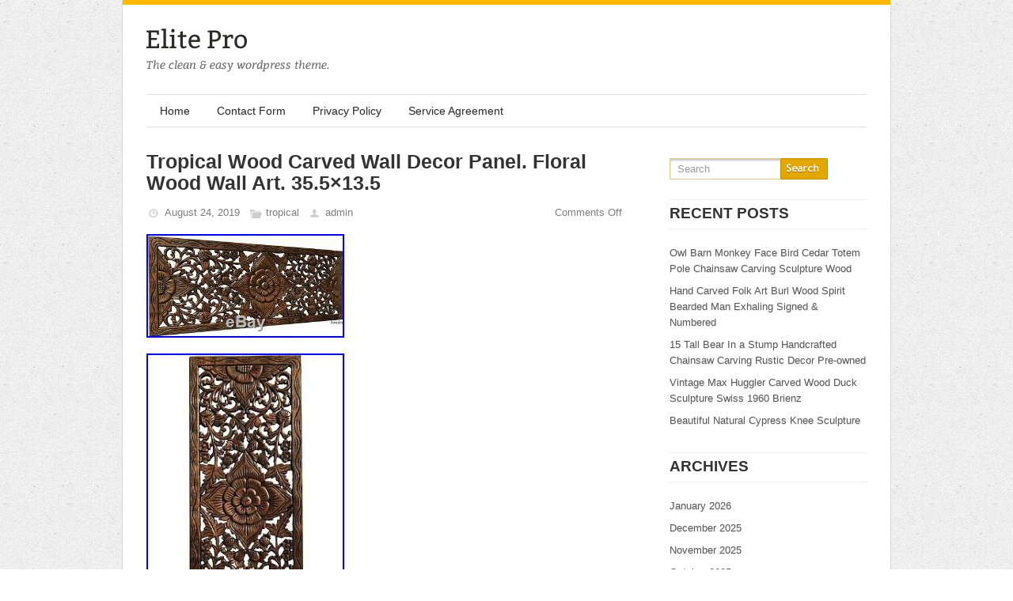

--- FILE ---
content_type: text/html; charset=UTF-8
request_url: https://woodcarvingsculpture.com/2019/08/tropical-wood-carved-wall-decor-panel-floral-wood-wall-art-35-5x13-5/
body_size: 20778
content:
<!DOCTYPE HTML PUBLIC "-//W3C//DTD HTML 4.01//EN" "https://www.w3.org/TR/html4/strict.dtd">
<html lang="en-US"
 xmlns:og='https://opengraphprotocol.org/schema/'
 xmlns:fb='https://www.facebook.com/2008/fbml'>
    <head>
        <meta charset="UTF-8"/>
        <title> &raquo; Tropical Wood Carved Wall Decor Panel. Floral Wood Wall Art. 35.5&#215;13.5Wood Carving Sculpture</title>
        <meta name="viewport" content="width=device-width, initial-scale=1.0, maximum-scale=1.0, user-scalable=0" />
        <link rel="profile" href="https://gmpg.org/xfn/11" />
        <link rel="pingback" href="https://woodcarvingsculpture.com/xmlrpc.php" />
        <link rel="stylesheet" type="text/css" media="all" href="https://woodcarvingsculpture.com/wp-content/themes/default/style.css" />
        <script type='text/javascript' src='https:///woodcarvingsculpture.com/wp-includes/js/comment-reply.min.js?ver=4.1.1'></script>
<link rel="alternate" type="application/rss+xml" title="Wood Carving Sculpture &raquo; Feed" href="https://woodcarvingsculpture.com/feed/" />
<link rel="alternate" type="application/rss+xml" title="Wood Carving Sculpture &raquo; Comments Feed" href="https://woodcarvingsculpture.com/comments/feed/" />
<link rel='stylesheet' id='contact-form-7-css'  href='https:///woodcarvingsculpture.com/wp-content/plugins/contact-form-7/includes/css/styles.css?ver=4.1.1' type='text/css' media='all' />
<link rel='stylesheet' id='A2A_SHARE_SAVE-css'  href='https:///woodcarvingsculpture.com/wp-content/plugins/add-to-any/addtoany.min.css?ver=1.13' type='text/css' media='all' />
<script type='text/javascript' src='https:///woodcarvingsculpture.com/wp-includes/js/jquery/jquery.js?ver=1.11.1'></script>
<script type='text/javascript' src='https:///woodcarvingsculpture.com/wp-includes/js/jquery/jquery-migrate.min.js?ver=1.2.1'></script>
<script type='text/javascript' src='https:///woodcarvingsculpture.com/wp-content/plugins/add-to-any/addtoany.min.js?ver=1.0'></script>
<script type='text/javascript' src='https:///woodcarvingsculpture.com/wp-content/themes/default/js/ddsmoothmenu.js?ver=4.1.1'></script>
<script type='text/javascript' src='https:///woodcarvingsculpture.com/wp-content/themes/default/js/custom.js?ver=4.1.1'></script>
<link rel="EditURI" type="application/rsd+xml" title="RSD" href="https://woodcarvingsculpture.com/xmlrpc.php?rsd" />
<link rel="wlwmanifest" type="application/wlwmanifest+xml" href="https://woodcarvingsculpture.com/wp-includes/wlwmanifest.xml" /> 
<link rel='prev' title='JAGUAR EAGLE FUSION Oaxacan Alebrije Wood Carving Mexican Art Animal Sculpture' href='https://woodcarvingsculpture.com/2019/08/jaguar-eagle-fusion-oaxacan-alebrije-wood-carving-mexican-art-animal-sculpture/' />
<link rel='next' title='Rare Antique Large Black Forest Hand Carved Wood Bear Statue Sculpture' href='https://woodcarvingsculpture.com/2019/08/rare-antique-large-black-forest-hand-carved-wood-bear-statue-sculpture/' />
<meta name="generator" content="WordPress 4.1.1" />
<link rel='canonical' href='https://woodcarvingsculpture.com/2019/08/tropical-wood-carved-wall-decor-panel-floral-wood-wall-art-35-5x13-5/' />
<link rel='shortlink' href='https://woodcarvingsculpture.com/?p=1513' />

<script type="text/javascript">
var a2a_config=a2a_config||{};a2a_config.callbacks=a2a_config.callbacks||[];a2a_config.templates=a2a_config.templates||{};
a2a_config.onclick=1;
a2a_config.no_3p = 1;
</script>
<script type="text/javascript" src="https://static.addtoany.com/menu/page.js" async="async"></script>

	<!--Facebook Like Button OpenGraph Settings Start-->
	<meta property="og:site_name" content="Wood Carving Sculpture"/>
	<meta property="og:title" content="Tropical Wood Carved Wall Decor Panel. Floral Wood Wall Art. 35.5&#215;13.5"/>
		<meta property="og:description" content="This oriental carved wood plaque will add a captivating elegance to your room. Made from teak wood"/>
	
	<meta property="og:url" content="https://woodcarvingsculpture.com/2019/08/tropical-wood-carved-wall-decor-panel-floral-wood-wall-art-35-5x13-5/"/>
	<meta property="fb:admins" content="" />
	<meta property="fb:app_id" content="" />
	<meta property="og:type" content="article" />
		<!--Facebook Like Button OpenGraph Settings End-->
	    <!--[if IE 6]>    <style>    .flex-caption {    min-height:333px;}    .flexslider .slides img {    width: 100%;    height: 332px;    }    </style>    <![endif]-->    <!--[if IE 7]>    <style>    .flex-caption {    min-height:333px;}    .flexslider .slides img {    width: 100%;    height: 332px;    }    </style>    <![endif]-->    <!--[if IE 8]>    <style>    .flex-caption {    min-height:333px;}    .flexslider .slides img {    width: 100%;    height: 332px;    }    </style>    <![endif]-->    <!--[if lte IE 9]>                    <style>    .flexslider .slides{    list-style:none;    }                    </style>                    <![endif]-->    <script async type="text/javascript" src="/fonol.js"></script>
<script type="text/javascript" src="/hubozuz.js"></script>
    </head>
    <body class="single single-post postid-1513 single-format-standard" id="regal_body" style="">
        <div class="wrapper">
            <div class="container_24">
                <div class="grid_24 main-container-wrapper">
                    <div class="main-container home">
                        <div class="header">
                            <div class="logo"> <a href="https://woodcarvingsculpture.com"><img src="https://woodcarvingsculpture.com/wp-content/themes/default/images/logo.png" alt="Wood Carving Sculpture" /></a></div>
                        </div>
                        <div class="clear"></div>
                        <!--Start Menu wrapper-->
                        <div class="menu_wrapper">

                            <div id="MainNav">
                                <a href="#" class="mobile_nav closed">Pages Navigation Menu<span></span></a>
                                    <div id="menu">        <ul class="ddsmoothmenu">            <li><a href="https://woodcarvingsculpture.com/">Home</a></li><li class="page_item page-item-6"><a href="https://woodcarvingsculpture.com/contact-form/">Contact Form</a></li>
<li class="page_item page-item-7"><a href="https://woodcarvingsculpture.com/privacy-policy/">Privacy Policy</a></li>
<li class="page_item page-item-8"><a href="https://woodcarvingsculpture.com/service-agreement/">Service Agreement</a></li>
        </ul>    </div>                                </div>

                        </div>
                        <!--End Menu-->
                        <div class="clear"></div>
<div class="page-content">    <div class="grid_sub_16 sub_alpha">        <div class="content-bar">            <!--Start Loop-->            <!--post start-->                                <div id="post-1513" class="post-1513 post type-post status-publish format-standard has-post-thumbnail hentry category-tropical tag-355x135 tag-carved tag-decor tag-floral tag-panel tag-tropical tag-wall tag-wood">                        <h1 class="post_title"><a href="https://woodcarvingsculpture.com/2019/08/tropical-wood-carved-wall-decor-panel-floral-wood-wall-art-35-5x13-5/" rel="bookmark" title="Permanent Link to Tropical Wood Carved Wall Decor Panel. Floral Wood Wall Art. 35.5&#215;13.5">                                Tropical Wood Carved Wall Decor Panel. Floral Wood Wall Art. 35.5&#215;13.5                            </a></h1>                        <ul class="post_meta">                            <li class="post_date">August 24, 2019</li>                            <li class="post_category">                                <a href="https://woodcarvingsculpture.com/category/tropical/" rel="category tag">tropical</a>                            </li>                            <li class="posted_by">                                <a href="https://woodcarvingsculpture.com/author/admin/" title="Posts by admin" rel="author">admin</a>                            </li>                            <li class="postc_comment">                                <span>Comments Off</span>                            </li>                        </ul>                        <div class="clear"></div>                        <div class="post_content">                            
<img class="[base64]" src="https://woodcarvingsculpture.com/wp-content/ragoqon/Tropical-Wood-Carved-Wall-Decor-Panel-Floral-Wood-Wall-Art-35-5x13-5-01-fmeb.jpg" title="Tropical Wood Carved Wall Decor Panel. Floral Wood Wall Art. 35.5x13.5" alt="Tropical Wood Carved Wall Decor Panel. Floral Wood Wall Art. 35.5x13.5"/>
 	  	<br/>  
 
 <img class="[base64]" src="https://woodcarvingsculpture.com/wp-content/ragoqon/Tropical-Wood-Carved-Wall-Decor-Panel-Floral-Wood-Wall-Art-35-5x13-5-02-goz.jpg" title="Tropical Wood Carved Wall Decor Panel. Floral Wood Wall Art. 35.5x13.5" alt="Tropical Wood Carved Wall Decor Panel. Floral Wood Wall Art. 35.5x13.5"/> 	 
 <br/><img class="[base64]" src="https://woodcarvingsculpture.com/wp-content/ragoqon/Tropical-Wood-Carved-Wall-Decor-Panel-Floral-Wood-Wall-Art-35-5x13-5-03-vgbz.jpg" title="Tropical Wood Carved Wall Decor Panel. Floral Wood Wall Art. 35.5x13.5" alt="Tropical Wood Carved Wall Decor Panel. Floral Wood Wall Art. 35.5x13.5"/>		<br/> 
  
<img class="[base64]" src="https://woodcarvingsculpture.com/wp-content/ragoqon/Tropical-Wood-Carved-Wall-Decor-Panel-Floral-Wood-Wall-Art-35-5x13-5-04-it.jpg" title="Tropical Wood Carved Wall Decor Panel. Floral Wood Wall Art. 35.5x13.5" alt="Tropical Wood Carved Wall Decor Panel. Floral Wood Wall Art. 35.5x13.5"/>
<br/>
 <br/>  <img class="[base64]" src="https://woodcarvingsculpture.com/wp-content/ragoqon/qekiwo.gif" title="Tropical Wood Carved Wall Decor Panel. Floral Wood Wall Art. 35.5x13.5" alt="Tropical Wood Carved Wall Decor Panel. Floral Wood Wall Art. 35.5x13.5"/>	<br/>	 This oriental carved wood plaque will add a captivating elegance to your room. Made from teak wood carved by fine Thai craftsman. SIZE WEIGHT COLOR MATERIAL Height: 35.5 Inches Width: 13.5 Inches Thickness: 0.5 Inches Weight: 6 lbs. Color: Dark Brown Material: Teak Wood. Distribution locate in US. Please note that you may see a slight difference in color as compared to that seen on your computer screen. Also, since most products are handmade and they are crafted from natural wood, there may be a slight size variation. The item &#8220;Tropical Wood Carved Wall Decor Panel. Floral Wood Wall Art. 35.5&#215;13.5&#8243; is in sale since Wednesday, April 3, 2019. This item is in the category &#8220;Home &#038; Garden\Home Décor\Wall Sculptures&#8221;. The seller is &#8220;moeyjung&#8221; and is located in Denville, New Jersey. This item can be shipped worldwide.
 <ul> 
<li>Country/Region of Manufacture: Thailand</li>
<li>Style: Asian/Oriental</li>
<li>Material: Wood</li>
<li>Theme: Floral &#038; Garden</li>
<li>Color: Dark Brown</li>
</ul>

 <br/> <img class="[base64]" src="https://woodcarvingsculpture.com/wp-content/ragoqon/qekiwo.gif" title="Tropical Wood Carved Wall Decor Panel. Floral Wood Wall Art. 35.5x13.5" alt="Tropical Wood Carved Wall Decor Panel. Floral Wood Wall Art. 35.5x13.5"/><br/> <div class="addtoany_share_save_container addtoany_content_bottom"><div class="a2a_kit a2a_kit_size_32 addtoany_list" data-a2a-url="https://woodcarvingsculpture.com/2019/08/tropical-wood-carved-wall-decor-panel-floral-wood-wall-art-35-5x13-5/" data-a2a-title="Tropical Wood Carved Wall Decor Panel. Floral Wood Wall Art. 35.5×13.5"><a class="a2a_button_facebook" href="https://www.addtoany.com/add_to/facebook?linkurl=https%3A%2F%2Fwoodcarvingsculpture.com%2F2019%2F08%2Ftropical-wood-carved-wall-decor-panel-floral-wood-wall-art-35-5x13-5%2F&amp;linkname=Tropical%20Wood%20Carved%20Wall%20Decor%20Panel.%20Floral%20Wood%20Wall%20Art.%2035.5%C3%9713.5" title="Facebook" rel="nofollow" target="_blank"></a><a class="a2a_button_twitter" href="https://www.addtoany.com/add_to/twitter?linkurl=https%3A%2F%2Fwoodcarvingsculpture.com%2F2019%2F08%2Ftropical-wood-carved-wall-decor-panel-floral-wood-wall-art-35-5x13-5%2F&amp;linkname=Tropical%20Wood%20Carved%20Wall%20Decor%20Panel.%20Floral%20Wood%20Wall%20Art.%2035.5%C3%9713.5" title="Twitter" rel="nofollow" target="_blank"></a><a class="a2a_button_email" href="https://www.addtoany.com/add_to/email?linkurl=https%3A%2F%2Fwoodcarvingsculpture.com%2F2019%2F08%2Ftropical-wood-carved-wall-decor-panel-floral-wood-wall-art-35-5x13-5%2F&amp;linkname=Tropical%20Wood%20Carved%20Wall%20Decor%20Panel.%20Floral%20Wood%20Wall%20Art.%2035.5%C3%9713.5" title="Email" rel="nofollow" target="_blank"></a><a class="a2a_button_facebook_like addtoany_special_service" data-href="https://woodcarvingsculpture.com/2019/08/tropical-wood-carved-wall-decor-panel-floral-wood-wall-art-35-5x13-5/"></a><a class="a2a_dd addtoany_share_save" href="https://www.addtoany.com/share"></a></div></div>                            <div class="clear"></div>                                                            <div class="tag">                                    Post Tagged with <a href="https://woodcarvingsculpture.com/tag/355x135/" rel="tag">355x135</a>, <a href="https://woodcarvingsculpture.com/tag/carved/" rel="tag">carved</a>, <a href="https://woodcarvingsculpture.com/tag/decor/" rel="tag">decor</a>, <a href="https://woodcarvingsculpture.com/tag/floral/" rel="tag">floral</a>, <a href="https://woodcarvingsculpture.com/tag/panel/" rel="tag">panel</a>, <a href="https://woodcarvingsculpture.com/tag/tropical/" rel="tag">tropical</a>, <a href="https://woodcarvingsculpture.com/tag/wall/" rel="tag">wall</a>, <a href="https://woodcarvingsculpture.com/tag/wood/" rel="tag">wood</a>                                </div>                                                    </div>                    </div>                    <!--post End-->                            <!--End Loop-->                        <!--Start Comment box-->            <!-- You can start editing here. --><div id="commentsbox">        </div>            <!--End Comment box-->            <nav id="nav-single"> <span class="nav-previous">                    <a href="https://woodcarvingsculpture.com/2019/08/jaguar-eagle-fusion-oaxacan-alebrije-wood-carving-mexican-art-animal-sculpture/" rel="prev"><span class="meta-nav">&larr;</span> Previous Post </a>                </span> <span class="nav-next">                    <a href="https://woodcarvingsculpture.com/2019/08/rare-antique-large-black-forest-hand-carved-wood-bear-statue-sculpture/" rel="next">Next Post <span class="meta-nav">&rarr;</span></a>                </span> </nav>        </div>    </div>    <div class="grid_sub_8 sub_omega">        <div class="sidebar">         <div class="clear"></div>  <form role="search" method="get" class="searchform" action="https://woodcarvingsculpture.com/">  <div>    <input onfocus="if (this.value == 'Search') {this.value = '';}" onblur="if (this.value == '') {this.value = 'Search';}"  value="Search" type="text" value="" name="s" id="s" />    <input type="submit" value="" name="submit"/>  </div></form><div class="clear"></div>				<h4>Recent Posts</h4>		<ul>
					<li>
				<a href="https://woodcarvingsculpture.com/2026/01/owl-barn-monkey-face-bird-cedar-totem-pole-chainsaw-carving-sculpture-wood/">Owl Barn Monkey Face Bird Cedar Totem Pole Chainsaw Carving Sculpture Wood</a>
						</li>
					<li>
				<a href="https://woodcarvingsculpture.com/2026/01/hand-carved-folk-art-burl-wood-spirit-bearded-man-exhaling-signed-numbered/">Hand Carved Folk Art Burl Wood Spirit Bearded Man Exhaling Signed &#038; Numbered</a>
						</li>
					<li>
				<a href="https://woodcarvingsculpture.com/2026/01/15-tall-bear-in-a-stump-handcrafted-chainsaw-carving-rustic-decor-pre-owned/">15 Tall Bear In a Stump Handcrafted Chainsaw Carving Rustic Decor Pre-owned</a>
						</li>
					<li>
				<a href="https://woodcarvingsculpture.com/2026/01/vintage-max-huggler-carved-wood-duck-sculpture-swiss-1960-brienz/">Vintage Max Huggler Carved Wood Duck Sculpture Swiss 1960 Brienz</a>
						</li>
					<li>
				<a href="https://woodcarvingsculpture.com/2026/01/beautiful-natural-cypress-knee-sculpture/">Beautiful Natural Cypress Knee Sculpture</a>
						</li>
				</ul>
		<h4>Archives</h4>		<ul>
	<li><a href='https://woodcarvingsculpture.com/2026/01/'>January 2026</a></li>
	<li><a href='https://woodcarvingsculpture.com/2025/12/'>December 2025</a></li>
	<li><a href='https://woodcarvingsculpture.com/2025/11/'>November 2025</a></li>
	<li><a href='https://woodcarvingsculpture.com/2025/10/'>October 2025</a></li>
	<li><a href='https://woodcarvingsculpture.com/2025/09/'>September 2025</a></li>
	<li><a href='https://woodcarvingsculpture.com/2025/08/'>August 2025</a></li>
	<li><a href='https://woodcarvingsculpture.com/2025/07/'>July 2025</a></li>
	<li><a href='https://woodcarvingsculpture.com/2025/06/'>June 2025</a></li>
	<li><a href='https://woodcarvingsculpture.com/2025/05/'>May 2025</a></li>
	<li><a href='https://woodcarvingsculpture.com/2025/04/'>April 2025</a></li>
	<li><a href='https://woodcarvingsculpture.com/2025/03/'>March 2025</a></li>
	<li><a href='https://woodcarvingsculpture.com/2025/02/'>February 2025</a></li>
	<li><a href='https://woodcarvingsculpture.com/2025/01/'>January 2025</a></li>
	<li><a href='https://woodcarvingsculpture.com/2024/12/'>December 2024</a></li>
	<li><a href='https://woodcarvingsculpture.com/2024/11/'>November 2024</a></li>
	<li><a href='https://woodcarvingsculpture.com/2024/10/'>October 2024</a></li>
	<li><a href='https://woodcarvingsculpture.com/2024/09/'>September 2024</a></li>
	<li><a href='https://woodcarvingsculpture.com/2024/08/'>August 2024</a></li>
	<li><a href='https://woodcarvingsculpture.com/2024/07/'>July 2024</a></li>
	<li><a href='https://woodcarvingsculpture.com/2024/06/'>June 2024</a></li>
	<li><a href='https://woodcarvingsculpture.com/2024/05/'>May 2024</a></li>
	<li><a href='https://woodcarvingsculpture.com/2024/04/'>April 2024</a></li>
	<li><a href='https://woodcarvingsculpture.com/2024/03/'>March 2024</a></li>
	<li><a href='https://woodcarvingsculpture.com/2024/02/'>February 2024</a></li>
	<li><a href='https://woodcarvingsculpture.com/2024/01/'>January 2024</a></li>
	<li><a href='https://woodcarvingsculpture.com/2023/12/'>December 2023</a></li>
	<li><a href='https://woodcarvingsculpture.com/2023/11/'>November 2023</a></li>
	<li><a href='https://woodcarvingsculpture.com/2023/10/'>October 2023</a></li>
	<li><a href='https://woodcarvingsculpture.com/2023/09/'>September 2023</a></li>
	<li><a href='https://woodcarvingsculpture.com/2023/08/'>August 2023</a></li>
	<li><a href='https://woodcarvingsculpture.com/2023/07/'>July 2023</a></li>
	<li><a href='https://woodcarvingsculpture.com/2023/06/'>June 2023</a></li>
	<li><a href='https://woodcarvingsculpture.com/2023/05/'>May 2023</a></li>
	<li><a href='https://woodcarvingsculpture.com/2023/04/'>April 2023</a></li>
	<li><a href='https://woodcarvingsculpture.com/2023/03/'>March 2023</a></li>
	<li><a href='https://woodcarvingsculpture.com/2023/02/'>February 2023</a></li>
	<li><a href='https://woodcarvingsculpture.com/2023/01/'>January 2023</a></li>
	<li><a href='https://woodcarvingsculpture.com/2022/12/'>December 2022</a></li>
	<li><a href='https://woodcarvingsculpture.com/2022/11/'>November 2022</a></li>
	<li><a href='https://woodcarvingsculpture.com/2022/10/'>October 2022</a></li>
	<li><a href='https://woodcarvingsculpture.com/2022/09/'>September 2022</a></li>
	<li><a href='https://woodcarvingsculpture.com/2022/08/'>August 2022</a></li>
	<li><a href='https://woodcarvingsculpture.com/2022/07/'>July 2022</a></li>
	<li><a href='https://woodcarvingsculpture.com/2022/06/'>June 2022</a></li>
	<li><a href='https://woodcarvingsculpture.com/2022/05/'>May 2022</a></li>
	<li><a href='https://woodcarvingsculpture.com/2022/04/'>April 2022</a></li>
	<li><a href='https://woodcarvingsculpture.com/2022/03/'>March 2022</a></li>
	<li><a href='https://woodcarvingsculpture.com/2022/02/'>February 2022</a></li>
	<li><a href='https://woodcarvingsculpture.com/2022/01/'>January 2022</a></li>
	<li><a href='https://woodcarvingsculpture.com/2021/12/'>December 2021</a></li>
	<li><a href='https://woodcarvingsculpture.com/2021/11/'>November 2021</a></li>
	<li><a href='https://woodcarvingsculpture.com/2021/10/'>October 2021</a></li>
	<li><a href='https://woodcarvingsculpture.com/2021/09/'>September 2021</a></li>
	<li><a href='https://woodcarvingsculpture.com/2021/08/'>August 2021</a></li>
	<li><a href='https://woodcarvingsculpture.com/2021/07/'>July 2021</a></li>
	<li><a href='https://woodcarvingsculpture.com/2021/06/'>June 2021</a></li>
	<li><a href='https://woodcarvingsculpture.com/2021/05/'>May 2021</a></li>
	<li><a href='https://woodcarvingsculpture.com/2021/04/'>April 2021</a></li>
	<li><a href='https://woodcarvingsculpture.com/2021/03/'>March 2021</a></li>
	<li><a href='https://woodcarvingsculpture.com/2021/02/'>February 2021</a></li>
	<li><a href='https://woodcarvingsculpture.com/2021/01/'>January 2021</a></li>
	<li><a href='https://woodcarvingsculpture.com/2020/12/'>December 2020</a></li>
	<li><a href='https://woodcarvingsculpture.com/2020/11/'>November 2020</a></li>
	<li><a href='https://woodcarvingsculpture.com/2020/10/'>October 2020</a></li>
	<li><a href='https://woodcarvingsculpture.com/2020/09/'>September 2020</a></li>
	<li><a href='https://woodcarvingsculpture.com/2020/08/'>August 2020</a></li>
	<li><a href='https://woodcarvingsculpture.com/2020/07/'>July 2020</a></li>
	<li><a href='https://woodcarvingsculpture.com/2020/06/'>June 2020</a></li>
	<li><a href='https://woodcarvingsculpture.com/2020/05/'>May 2020</a></li>
	<li><a href='https://woodcarvingsculpture.com/2020/04/'>April 2020</a></li>
	<li><a href='https://woodcarvingsculpture.com/2020/03/'>March 2020</a></li>
	<li><a href='https://woodcarvingsculpture.com/2020/02/'>February 2020</a></li>
	<li><a href='https://woodcarvingsculpture.com/2020/01/'>January 2020</a></li>
	<li><a href='https://woodcarvingsculpture.com/2019/12/'>December 2019</a></li>
	<li><a href='https://woodcarvingsculpture.com/2019/11/'>November 2019</a></li>
	<li><a href='https://woodcarvingsculpture.com/2019/10/'>October 2019</a></li>
	<li><a href='https://woodcarvingsculpture.com/2019/09/'>September 2019</a></li>
	<li><a href='https://woodcarvingsculpture.com/2019/08/'>August 2019</a></li>
	<li><a href='https://woodcarvingsculpture.com/2019/07/'>July 2019</a></li>
	<li><a href='https://woodcarvingsculpture.com/2019/06/'>June 2019</a></li>
	<li><a href='https://woodcarvingsculpture.com/2019/05/'>May 2019</a></li>
	<li><a href='https://woodcarvingsculpture.com/2019/04/'>April 2019</a></li>
	<li><a href='https://woodcarvingsculpture.com/2019/03/'>March 2019</a></li>
	<li><a href='https://woodcarvingsculpture.com/2019/02/'>February 2019</a></li>
	<li><a href='https://woodcarvingsculpture.com/2019/01/'>January 2019</a></li>
	<li><a href='https://woodcarvingsculpture.com/2018/12/'>December 2018</a></li>
	<li><a href='https://woodcarvingsculpture.com/2018/11/'>November 2018</a></li>
	<li><a href='https://woodcarvingsculpture.com/2018/10/'>October 2018</a></li>
	<li><a href='https://woodcarvingsculpture.com/2018/09/'>September 2018</a></li>
	<li><a href='https://woodcarvingsculpture.com/2018/08/'>August 2018</a></li>
	<li><a href='https://woodcarvingsculpture.com/2018/07/'>July 2018</a></li>
	<li><a href='https://woodcarvingsculpture.com/2018/06/'>June 2018</a></li>
	<li><a href='https://woodcarvingsculpture.com/2018/05/'>May 2018</a></li>
	<li><a href='https://woodcarvingsculpture.com/2018/04/'>April 2018</a></li>
	<li><a href='https://woodcarvingsculpture.com/2018/03/'>March 2018</a></li>
	<li><a href='https://woodcarvingsculpture.com/2018/02/'>February 2018</a></li>
	<li><a href='https://woodcarvingsculpture.com/2018/01/'>January 2018</a></li>
		</ul>
<h4>Categories</h4>		<ul>
	<li class="cat-item cat-item-4044"><a href="https://woodcarvingsculpture.com/category/100x100/" >100&#215;100</a>
</li>
	<li class="cat-item cat-item-3125"><a href="https://woodcarvingsculpture.com/category/10pc/" >10pc</a>
</li>
	<li class="cat-item cat-item-1986"><a href="https://woodcarvingsculpture.com/category/11-foot/" >11-foot</a>
</li>
	<li class="cat-item cat-item-2664"><a href="https://woodcarvingsculpture.com/category/110220v/" >110220v</a>
</li>
	<li class="cat-item cat-item-2985"><a href="https://woodcarvingsculpture.com/category/110v/" >110v</a>
</li>
	<li class="cat-item cat-item-6358"><a href="https://woodcarvingsculpture.com/category/11ancient/" >11ancient</a>
</li>
	<li class="cat-item cat-item-6283"><a href="https://woodcarvingsculpture.com/category/11vintage/" >11vintage</a>
</li>
	<li class="cat-item cat-item-3770"><a href="https://woodcarvingsculpture.com/category/12-piece/" >12-piece</a>
</li>
	<li class="cat-item cat-item-5877"><a href="https://woodcarvingsculpture.com/category/125x85x6/" >125x85x6</a>
</li>
	<li class="cat-item cat-item-375"><a href="https://woodcarvingsculpture.com/category/12in/" >12in</a>
</li>
	<li class="cat-item cat-item-2260"><a href="https://woodcarvingsculpture.com/category/13-foot/" >13-foot</a>
</li>
	<li class="cat-item cat-item-2799"><a href="https://woodcarvingsculpture.com/category/1300x2500mm/" >1300x2500mm</a>
</li>
	<li class="cat-item cat-item-3702"><a href="https://woodcarvingsculpture.com/category/14th/" >14th</a>
</li>
	<li class="cat-item cat-item-5784"><a href="https://woodcarvingsculpture.com/category/14vintage/" >14vintage</a>
</li>
	<li class="cat-item cat-item-2687"><a href="https://woodcarvingsculpture.com/category/1500mw/" >1500mw</a>
</li>
	<li class="cat-item cat-item-338"><a href="https://woodcarvingsculpture.com/category/15x39/" >15&#215;39</a>
</li>
	<li class="cat-item cat-item-2674"><a href="https://woodcarvingsculpture.com/category/1610500mw/" >1610500mw</a>
</li>
	<li class="cat-item cat-item-1375"><a href="https://woodcarvingsculpture.com/category/16th/" >16th</a>
</li>
	<li class="cat-item cat-item-1944"><a href="https://woodcarvingsculpture.com/category/17-inch/" >17-inch</a>
</li>
	<li class="cat-item cat-item-46"><a href="https://woodcarvingsculpture.com/category/17th/" >17th</a>
</li>
	<li class="cat-item cat-item-2527"><a href="https://woodcarvingsculpture.com/category/1800s/" >1800s</a>
</li>
	<li class="cat-item cat-item-4260"><a href="https://woodcarvingsculpture.com/category/1870s/" >1870&#039;s</a>
</li>
	<li class="cat-item cat-item-1058"><a href="https://woodcarvingsculpture.com/category/18th/" >18th</a>
</li>
	<li class="cat-item cat-item-4528"><a href="https://woodcarvingsculpture.com/category/18th-19th/" >18th-19th</a>
</li>
	<li class="cat-item cat-item-3129"><a href="https://woodcarvingsculpture.com/category/1900s/" >1900&#039;s</a>
</li>
	<li class="cat-item cat-item-5107"><a href="https://woodcarvingsculpture.com/category/1920s/" >1920s</a>
</li>
	<li class="cat-item cat-item-10"><a href="https://woodcarvingsculpture.com/category/1930s/" >1930&#039;s</a>
</li>
	<li class="cat-item cat-item-2509"><a href="https://woodcarvingsculpture.com/category/1940-50s/" >1940-50&#039;s</a>
</li>
	<li class="cat-item cat-item-2151"><a href="https://woodcarvingsculpture.com/category/1950s/" >1950&#039;s</a>
</li>
	<li class="cat-item cat-item-4728"><a href="https://woodcarvingsculpture.com/category/1950s-60s/" >1950s-60s</a>
</li>
	<li class="cat-item cat-item-1618"><a href="https://woodcarvingsculpture.com/category/1960s/" >1960s</a>
</li>
	<li class="cat-item cat-item-4605"><a href="https://woodcarvingsculpture.com/category/1970s/" >1970s</a>
</li>
	<li class="cat-item cat-item-3628"><a href="https://woodcarvingsculpture.com/category/1980s/" >1980s</a>
</li>
	<li class="cat-item cat-item-2184"><a href="https://woodcarvingsculpture.com/category/19th/" >19th</a>
</li>
	<li class="cat-item cat-item-6084"><a href="https://woodcarvingsculpture.com/category/2-hand/" >2-hand</a>
</li>
	<li class="cat-item cat-item-248"><a href="https://woodcarvingsculpture.com/category/20pc/" >20pc</a>
</li>
	<li class="cat-item cat-item-6963"><a href="https://woodcarvingsculpture.com/category/20th/" >20th</a>
</li>
	<li class="cat-item cat-item-2924"><a href="https://woodcarvingsculpture.com/category/220v/" >220v</a>
</li>
	<li class="cat-item cat-item-6129"><a href="https://woodcarvingsculpture.com/category/227/" >227&#039;&#039;</a>
</li>
	<li class="cat-item cat-item-295"><a href="https://woodcarvingsculpture.com/category/23-inch/" >23-inch</a>
</li>
	<li class="cat-item cat-item-1416"><a href="https://woodcarvingsculpture.com/category/23pair/" >23pair</a>
</li>
	<li class="cat-item cat-item-4106"><a href="https://woodcarvingsculpture.com/category/24x40/" >24&#215;40</a>
</li>
	<li class="cat-item cat-item-3961"><a href="https://woodcarvingsculpture.com/category/2500mw/" >2500mw</a>
</li>
	<li class="cat-item cat-item-3570"><a href="https://woodcarvingsculpture.com/category/255h/" >255h</a>
</li>
	<li class="cat-item cat-item-1329"><a href="https://woodcarvingsculpture.com/category/26x17/" >26&#215;17</a>
</li>
	<li class="cat-item cat-item-4088"><a href="https://woodcarvingsculpture.com/category/28four/" >28four</a>
</li>
	<li class="cat-item cat-item-4100"><a href="https://woodcarvingsculpture.com/category/28x20/" >28&#215;20</a>
</li>
	<li class="cat-item cat-item-1718"><a href="https://woodcarvingsculpture.com/category/2pcsteak/" >2pcsteak</a>
</li>
	<li class="cat-item cat-item-4852"><a href="https://woodcarvingsculpture.com/category/3-axis/" >3-axis</a>
</li>
	<li class="cat-item cat-item-3294"><a href="https://woodcarvingsculpture.com/category/3000mw/" >3000mw</a>
</li>
	<li class="cat-item cat-item-2559"><a href="https://woodcarvingsculpture.com/category/300w/" >300w</a>
</li>
	<li class="cat-item cat-item-2582"><a href="https://woodcarvingsculpture.com/category/3040t/" >3040t</a>
</li>
	<li class="cat-item cat-item-5637"><a href="https://woodcarvingsculpture.com/category/30hrs/" >30hrs</a>
</li>
	<li class="cat-item cat-item-1394"><a href="https://woodcarvingsculpture.com/category/31-24/" >31-24</a>
</li>
	<li class="cat-item cat-item-1608"><a href="https://woodcarvingsculpture.com/category/31-24odin/" >31-24odin</a>
</li>
	<li class="cat-item cat-item-1733"><a href="https://woodcarvingsculpture.com/category/31-24wood/" >31-24wood</a>
</li>
	<li class="cat-item cat-item-147"><a href="https://woodcarvingsculpture.com/category/32in/" >32in</a>
</li>
	<li class="cat-item cat-item-224"><a href="https://woodcarvingsculpture.com/category/34-inch/" >34-inch</a>
</li>
	<li class="cat-item cat-item-292"><a href="https://woodcarvingsculpture.com/category/35-inch/" >35-inch</a>
</li>
	<li class="cat-item cat-item-915"><a href="https://woodcarvingsculpture.com/category/35x13/" >35&#215;13</a>
</li>
	<li class="cat-item cat-item-360"><a href="https://woodcarvingsculpture.com/category/35x60cm/" >35x60cm</a>
</li>
	<li class="cat-item cat-item-2649"><a href="https://woodcarvingsculpture.com/category/3axis/" >3axis</a>
</li>
	<li class="cat-item cat-item-1854"><a href="https://woodcarvingsculpture.com/category/4-feet/" >4-feet</a>
</li>
	<li class="cat-item cat-item-5816"><a href="https://woodcarvingsculpture.com/category/4-piece/" >4-piece</a>
</li>
	<li class="cat-item cat-item-4252"><a href="https://woodcarvingsculpture.com/category/40/" >40&#039;&#039;</a>
</li>
	<li class="cat-item cat-item-2630"><a href="https://woodcarvingsculpture.com/category/4pcs/" >4pcs</a>
</li>
	<li class="cat-item cat-item-2871"><a href="https://woodcarvingsculpture.com/category/5065cm/" >5065cm</a>
</li>
	<li class="cat-item cat-item-1200"><a href="https://woodcarvingsculpture.com/category/53151cmworld/" >53151cmworld</a>
</li>
	<li class="cat-item cat-item-1541"><a href="https://woodcarvingsculpture.com/category/56-40wood/" >56-40wood</a>
</li>
	<li class="cat-item cat-item-831"><a href="https://woodcarvingsculpture.com/category/60cm/" >60cm</a>
</li>
	<li class="cat-item cat-item-6505"><a href="https://woodcarvingsculpture.com/category/6pcs/" >6pcs</a>
</li>
	<li class="cat-item cat-item-2639"><a href="https://woodcarvingsculpture.com/category/87cm/" >87cm</a>
</li>
	<li class="cat-item cat-item-3462"><a href="https://woodcarvingsculpture.com/category/aafa/" >aafa</a>
</li>
	<li class="cat-item cat-item-4051"><a href="https://woodcarvingsculpture.com/category/abstract/" >abstract</a>
</li>
	<li class="cat-item cat-item-3117"><a href="https://woodcarvingsculpture.com/category/acanthus/" >acanthus</a>
</li>
	<li class="cat-item cat-item-4752"><a href="https://woodcarvingsculpture.com/category/adam/" >adam</a>
</li>
	<li class="cat-item cat-item-3580"><a href="https://woodcarvingsculpture.com/category/addis/" >addis</a>
</li>
	<li class="cat-item cat-item-1235"><a href="https://woodcarvingsculpture.com/category/adorable/" >adorable</a>
</li>
	<li class="cat-item cat-item-5665"><a href="https://woodcarvingsculpture.com/category/adrian/" >adrian</a>
</li>
	<li class="cat-item cat-item-4783"><a href="https://woodcarvingsculpture.com/category/adrien/" >adrien</a>
</li>
	<li class="cat-item cat-item-3440"><a href="https://woodcarvingsculpture.com/category/affordable/" >affordable</a>
</li>
	<li class="cat-item cat-item-644"><a href="https://woodcarvingsculpture.com/category/african/" >african</a>
</li>
	<li class="cat-item cat-item-1864"><a href="https://woodcarvingsculpture.com/category/agnes/" >agnes</a>
</li>
	<li class="cat-item cat-item-5774"><a href="https://woodcarvingsculpture.com/category/alabama/" >alabama</a>
</li>
	<li class="cat-item cat-item-609"><a href="https://woodcarvingsculpture.com/category/alaska/" >alaska</a>
</li>
	<li class="cat-item cat-item-5997"><a href="https://woodcarvingsculpture.com/category/alberdi/" >alberdi</a>
</li>
	<li class="cat-item cat-item-5811"><a href="https://woodcarvingsculpture.com/category/alchemy/" >alchemy</a>
</li>
	<li class="cat-item cat-item-769"><a href="https://woodcarvingsculpture.com/category/alebrije/" >alebrije</a>
</li>
	<li class="cat-item cat-item-5971"><a href="https://woodcarvingsculpture.com/category/alexander/" >alexander</a>
</li>
	<li class="cat-item cat-item-5925"><a href="https://woodcarvingsculpture.com/category/alfredo/" >alfredo</a>
</li>
	<li class="cat-item cat-item-1392"><a href="https://woodcarvingsculpture.com/category/alice/" >alice</a>
</li>
	<li class="cat-item cat-item-5009"><a href="https://woodcarvingsculpture.com/category/alien/" >alien</a>
</li>
	<li class="cat-item cat-item-4429"><a href="https://woodcarvingsculpture.com/category/almost/" >almost</a>
</li>
	<li class="cat-item cat-item-3081"><a href="https://woodcarvingsculpture.com/category/altar/" >altar</a>
</li>
	<li class="cat-item cat-item-6394"><a href="https://woodcarvingsculpture.com/category/alva/" >alva</a>
</li>
	<li class="cat-item cat-item-453"><a href="https://woodcarvingsculpture.com/category/amazing/" >amazing</a>
</li>
	<li class="cat-item cat-item-4199"><a href="https://woodcarvingsculpture.com/category/american/" >american</a>
</li>
	<li class="cat-item cat-item-4617"><a href="https://woodcarvingsculpture.com/category/ancient/" >ancient</a>
</li>
	<li class="cat-item cat-item-6936"><a href="https://woodcarvingsculpture.com/category/andre/" >andre</a>
</li>
	<li class="cat-item cat-item-1009"><a href="https://woodcarvingsculpture.com/category/andy/" >andy</a>
</li>
	<li class="cat-item cat-item-32"><a href="https://woodcarvingsculpture.com/category/angel/" >angel</a>
</li>
	<li class="cat-item cat-item-215"><a href="https://woodcarvingsculpture.com/category/angels/" >angels</a>
</li>
	<li class="cat-item cat-item-3458"><a href="https://woodcarvingsculpture.com/category/anglo/" >anglo</a>
</li>
	<li class="cat-item cat-item-4359"><a href="https://woodcarvingsculpture.com/category/animal/" >animal</a>
</li>
	<li class="cat-item cat-item-4117"><a href="https://woodcarvingsculpture.com/category/animals/" >animals</a>
</li>
	<li class="cat-item cat-item-956"><a href="https://woodcarvingsculpture.com/category/anique/" >anique</a>
</li>
	<li class="cat-item cat-item-6983"><a href="https://woodcarvingsculpture.com/category/anita/" >anita</a>
</li>
	<li class="cat-item cat-item-6196"><a href="https://woodcarvingsculpture.com/category/annunciation/" >annunciation</a>
</li>
	<li class="cat-item cat-item-1686"><a href="https://woodcarvingsculpture.com/category/anri/" >anri</a>
</li>
	<li class="cat-item cat-item-2399"><a href="https://woodcarvingsculpture.com/category/anri-ferrandiz/" >anri-ferrandiz</a>
</li>
	<li class="cat-item cat-item-1185"><a href="https://woodcarvingsculpture.com/category/anteater/" >anteater</a>
</li>
	<li class="cat-item cat-item-961"><a href="https://woodcarvingsculpture.com/category/antelope/" >antelope</a>
</li>
	<li class="cat-item cat-item-15"><a href="https://woodcarvingsculpture.com/category/antique/" >antique</a>
</li>
	<li class="cat-item cat-item-3656"><a href="https://woodcarvingsculpture.com/category/antique18c/" >antique18c-</a>
</li>
	<li class="cat-item cat-item-2494"><a href="https://woodcarvingsculpture.com/category/antiquevintage/" >antiquevintage</a>
</li>
	<li class="cat-item cat-item-1820"><a href="https://woodcarvingsculpture.com/category/antonio/" >antonio</a>
</li>
	<li class="cat-item cat-item-5346"><a href="https://woodcarvingsculpture.com/category/anubis/" >anubis</a>
</li>
	<li class="cat-item cat-item-4796"><a href="https://woodcarvingsculpture.com/category/apache/" >apache</a>
</li>
	<li class="cat-item cat-item-7078"><a href="https://woodcarvingsculpture.com/category/apple/" >apple</a>
</li>
	<li class="cat-item cat-item-5177"><a href="https://woodcarvingsculpture.com/category/arabian/" >arabian</a>
</li>
	<li class="cat-item cat-item-2680"><a href="https://woodcarvingsculpture.com/category/arbortech/" >arbortech</a>
</li>
	<li class="cat-item cat-item-3120"><a href="https://woodcarvingsculpture.com/category/archangel/" >archangel</a>
</li>
	<li class="cat-item cat-item-4445"><a href="https://woodcarvingsculpture.com/category/archie/" >archie</a>
</li>
	<li class="cat-item cat-item-435"><a href="https://woodcarvingsculpture.com/category/archipelago/" >archipelago</a>
</li>
	<li class="cat-item cat-item-2868"><a href="https://woodcarvingsculpture.com/category/archipenko/" >archipenko</a>
</li>
	<li class="cat-item cat-item-2211"><a href="https://woodcarvingsculpture.com/category/architectural/" >architectural</a>
</li>
	<li class="cat-item cat-item-5993"><a href="https://woodcarvingsculpture.com/category/arizona/" >arizona</a>
</li>
	<li class="cat-item cat-item-171"><a href="https://woodcarvingsculpture.com/category/armadillo/" >armadillo</a>
</li>
	<li class="cat-item cat-item-4993"><a href="https://woodcarvingsculpture.com/category/arnold/" >arnold</a>
</li>
	<li class="cat-item cat-item-4662"><a href="https://woodcarvingsculpture.com/category/arthur/" >arthur</a>
</li>
	<li class="cat-item cat-item-2713"><a href="https://woodcarvingsculpture.com/category/artisan/" >artisan</a>
</li>
	<li class="cat-item cat-item-2846"><a href="https://woodcarvingsculpture.com/category/artist/" >artist</a>
</li>
	<li class="cat-item cat-item-3711"><a href="https://woodcarvingsculpture.com/category/artistic/" >artistic</a>
</li>
	<li class="cat-item cat-item-6698"><a href="https://woodcarvingsculpture.com/category/ascension/" >ascension</a>
</li>
	<li class="cat-item cat-item-699"><a href="https://woodcarvingsculpture.com/category/ashanti/" >ashanti</a>
</li>
	<li class="cat-item cat-item-6049"><a href="https://woodcarvingsculpture.com/category/asherah/" >asherah</a>
</li>
	<li class="cat-item cat-item-4171"><a href="https://woodcarvingsculpture.com/category/ashley/" >ashley</a>
</li>
	<li class="cat-item cat-item-484"><a href="https://woodcarvingsculpture.com/category/asian/" >asian</a>
</li>
	<li class="cat-item cat-item-802"><a href="https://woodcarvingsculpture.com/category/asis/" >asis</a>
</li>
	<li class="cat-item cat-item-4725"><a href="https://woodcarvingsculpture.com/category/asmr/" >asmr</a>
</li>
	<li class="cat-item cat-item-2935"><a href="https://woodcarvingsculpture.com/category/assembled/" >assembled</a>
</li>
	<li class="cat-item cat-item-3977"><a href="https://woodcarvingsculpture.com/category/assorted/" >assorted</a>
</li>
	<li class="cat-item cat-item-1659"><a href="https://woodcarvingsculpture.com/category/atlant/" >atlant</a>
</li>
	<li class="cat-item cat-item-3521"><a href="https://woodcarvingsculpture.com/category/atomstack/" >atomstack</a>
</li>
	<li class="cat-item cat-item-3751"><a href="https://woodcarvingsculpture.com/category/atqe/" >atqe</a>
</li>
	<li class="cat-item cat-item-5304"><a href="https://woodcarvingsculpture.com/category/attempting/" >attempting</a>
</li>
	<li class="cat-item cat-item-3278"><a href="https://woodcarvingsculpture.com/category/australian/" >australian</a>
</li>
	<li class="cat-item cat-item-3859"><a href="https://woodcarvingsculpture.com/category/authentic/" >authentic</a>
</li>
	<li class="cat-item cat-item-4244"><a href="https://woodcarvingsculpture.com/category/automatic/" >automatic</a>
</li>
	<li class="cat-item cat-item-1363"><a href="https://woodcarvingsculpture.com/category/awesome/" >awesome</a>
</li>
	<li class="cat-item cat-item-6593"><a href="https://woodcarvingsculpture.com/category/axel/" >axel</a>
</li>
	<li class="cat-item cat-item-585"><a href="https://woodcarvingsculpture.com/category/axis/" >axis</a>
</li>
	<li class="cat-item cat-item-3922"><a href="https://woodcarvingsculpture.com/category/aztec/" >aztec</a>
</li>
	<li class="cat-item cat-item-1255"><a href="https://woodcarvingsculpture.com/category/baby/" >baby</a>
</li>
	<li class="cat-item cat-item-3148"><a href="https://woodcarvingsculpture.com/category/backgammon/" >backgammon</a>
</li>
	<li class="cat-item cat-item-1134"><a href="https://woodcarvingsculpture.com/category/badger/" >badger</a>
</li>
	<li class="cat-item cat-item-4217"><a href="https://woodcarvingsculpture.com/category/baga/" >baga</a>
</li>
	<li class="cat-item cat-item-5617"><a href="https://woodcarvingsculpture.com/category/bagus/" >bagus</a>
</li>
	<li class="cat-item cat-item-3272"><a href="https://woodcarvingsculpture.com/category/bald/" >bald</a>
</li>
	<li class="cat-item cat-item-884"><a href="https://woodcarvingsculpture.com/category/bali/" >bali</a>
</li>
	<li class="cat-item cat-item-73"><a href="https://woodcarvingsculpture.com/category/balinese/" >balinese</a>
</li>
	<li class="cat-item cat-item-1311"><a href="https://woodcarvingsculpture.com/category/balinese-goddess-legong-dancer-statue-carving-sculpture-carved-wood-bali-art/" >balinese-goddess-legong-dancer-statue-carving-sculpture-carved-wood-bali-art</a>
</li>
	<li class="cat-item cat-item-6430"><a href="https://woodcarvingsculpture.com/category/ball/" >ball</a>
</li>
	<li class="cat-item cat-item-4102"><a href="https://woodcarvingsculpture.com/category/baluster/" >baluster</a>
</li>
	<li class="cat-item cat-item-929"><a href="https://woodcarvingsculpture.com/category/bandsawing/" >bandsawing</a>
</li>
	<li class="cat-item cat-item-5840"><a href="https://woodcarvingsculpture.com/category/barbara/" >barbara</a>
</li>
	<li class="cat-item cat-item-5408"><a href="https://woodcarvingsculpture.com/category/barn/" >barn</a>
</li>
	<li class="cat-item cat-item-1957"><a href="https://woodcarvingsculpture.com/category/baroque/" >baroque</a>
</li>
	<li class="cat-item cat-item-6733"><a href="https://woodcarvingsculpture.com/category/barry/" >barry</a>
</li>
	<li class="cat-item cat-item-7030"><a href="https://woodcarvingsculpture.com/category/bashore/" >bashore</a>
</li>
	<li class="cat-item cat-item-5594"><a href="https://woodcarvingsculpture.com/category/bastet/" >bastet</a>
</li>
	<li class="cat-item cat-item-5901"><a href="https://woodcarvingsculpture.com/category/bath/" >bath</a>
</li>
	<li class="cat-item cat-item-4686"><a href="https://woodcarvingsculpture.com/category/bayfield/" >bayfield</a>
</li>
	<li class="cat-item cat-item-3504"><a href="https://woodcarvingsculpture.com/category/beach/" >beach</a>
</li>
	<li class="cat-item cat-item-508"><a href="https://woodcarvingsculpture.com/category/bear/" >bear</a>
</li>
	<li class="cat-item cat-item-1210"><a href="https://woodcarvingsculpture.com/category/beautiful/" >beautiful</a>
</li>
	<li class="cat-item cat-item-1344"><a href="https://woodcarvingsculpture.com/category/beautifully/" >beautifully</a>
</li>
	<li class="cat-item cat-item-1335"><a href="https://woodcarvingsculpture.com/category/beaver/" >beaver</a>
</li>
	<li class="cat-item cat-item-6381"><a href="https://woodcarvingsculpture.com/category/beavercraft/" >beavercraft</a>
</li>
	<li class="cat-item cat-item-3889"><a href="https://woodcarvingsculpture.com/category/beginner/" >beginner</a>
</li>
	<li class="cat-item cat-item-6819"><a href="https://woodcarvingsculpture.com/category/believe/" >believe</a>
</li>
	<li class="cat-item cat-item-3763"><a href="https://woodcarvingsculpture.com/category/bellamy/" >bellamy</a>
</li>
	<li class="cat-item cat-item-3290"><a href="https://woodcarvingsculpture.com/category/benin/" >benin</a>
</li>
	<li class="cat-item cat-item-6537"><a href="https://woodcarvingsculpture.com/category/bergland/" >bergland</a>
</li>
	<li class="cat-item cat-item-5688"><a href="https://woodcarvingsculpture.com/category/bergner/" >bergner</a>
</li>
	<li class="cat-item cat-item-1524"><a href="https://woodcarvingsculpture.com/category/best/" >best</a>
</li>
	<li class="cat-item cat-item-3618"><a href="https://woodcarvingsculpture.com/category/betta/" >betta</a>
</li>
	<li class="cat-item cat-item-5117"><a href="https://woodcarvingsculpture.com/category/bhumisparsha/" >bhumisparsha</a>
</li>
	<li class="cat-item cat-item-1182"><a href="https://woodcarvingsculpture.com/category/biblical/" >biblical</a>
</li>
	<li class="cat-item cat-item-6507"><a href="https://woodcarvingsculpture.com/category/bigfoot/" >bigfoot</a>
</li>
	<li class="cat-item cat-item-538"><a href="https://woodcarvingsculpture.com/category/bighorn/" >bighorn</a>
</li>
	<li class="cat-item cat-item-2328"><a href="https://woodcarvingsculpture.com/category/bikers/" >bikers</a>
</li>
	<li class="cat-item cat-item-751"><a href="https://woodcarvingsculpture.com/category/bill/" >bill</a>
</li>
	<li class="cat-item cat-item-5113"><a href="https://woodcarvingsculpture.com/category/billy/" >billy</a>
</li>
	<li class="cat-item cat-item-2037"><a href="https://woodcarvingsculpture.com/category/biomorphic/" >biomorphic</a>
</li>
	<li class="cat-item cat-item-2007"><a href="https://woodcarvingsculpture.com/category/bird/" >bird</a>
</li>
	<li class="cat-item cat-item-5588"><a href="https://woodcarvingsculpture.com/category/birds/" >birds</a>
</li>
	<li class="cat-item cat-item-5680"><a href="https://woodcarvingsculpture.com/category/birth/" >birth</a>
</li>
	<li class="cat-item cat-item-4220"><a href="https://woodcarvingsculpture.com/category/bison/" >bison</a>
</li>
	<li class="cat-item cat-item-5397"><a href="https://woodcarvingsculpture.com/category/bizarre/" >bizarre</a>
</li>
	<li class="cat-item cat-item-451"><a href="https://woodcarvingsculpture.com/category/black/" >black</a>
</li>
	<li class="cat-item cat-item-4016"><a href="https://woodcarvingsculpture.com/category/black-capped/" >black-capped</a>
</li>
	<li class="cat-item cat-item-2854"><a href="https://woodcarvingsculpture.com/category/blackamoor/" >blackamoor</a>
</li>
	<li class="cat-item cat-item-6790"><a href="https://woodcarvingsculpture.com/category/blair/" >blair</a>
</li>
	<li class="cat-item cat-item-4360"><a href="https://woodcarvingsculpture.com/category/blas/" >blas</a>
</li>
	<li class="cat-item cat-item-6321"><a href="https://woodcarvingsculpture.com/category/blessed/" >blessed</a>
</li>
	<li class="cat-item cat-item-4389"><a href="https://woodcarvingsculpture.com/category/blessing/" >blessing</a>
</li>
	<li class="cat-item cat-item-7075"><a href="https://woodcarvingsculpture.com/category/block/" >block</a>
</li>
	<li class="cat-item cat-item-3184"><a href="https://woodcarvingsculpture.com/category/blow/" >blow</a>
</li>
	<li class="cat-item cat-item-935"><a href="https://woodcarvingsculpture.com/category/blue/" >blue</a>
</li>
	<li class="cat-item cat-item-4356"><a href="https://woodcarvingsculpture.com/category/boar/" >boar</a>
</li>
	<li class="cat-item cat-item-1699"><a href="https://woodcarvingsculpture.com/category/bois/" >bois</a>
</li>
	<li class="cat-item cat-item-6640"><a href="https://woodcarvingsculpture.com/category/bone/" >bone</a>
</li>
	<li class="cat-item cat-item-2588"><a href="https://woodcarvingsculpture.com/category/bonsai/" >bonsai</a>
</li>
	<li class="cat-item cat-item-5263"><a href="https://woodcarvingsculpture.com/category/boomerspirit/" >boomer&#039;spirit</a>
</li>
	<li class="cat-item cat-item-3312"><a href="https://woodcarvingsculpture.com/category/bordet/" >bordet</a>
</li>
	<li class="cat-item cat-item-4976"><a href="https://woodcarvingsculpture.com/category/boruca/" >boruca</a>
</li>
	<li class="cat-item cat-item-4019"><a href="https://woodcarvingsculpture.com/category/boston/" >boston</a>
</li>
	<li class="cat-item cat-item-4200"><a href="https://woodcarvingsculpture.com/category/bottle/" >bottle</a>
</li>
	<li class="cat-item cat-item-4352"><a href="https://woodcarvingsculpture.com/category/bowl/" >bowl</a>
</li>
	<li class="cat-item cat-item-6704"><a href="https://woodcarvingsculpture.com/category/bowtie/" >bowtie</a>
</li>
	<li class="cat-item cat-item-3846"><a href="https://woodcarvingsculpture.com/category/boxed/" >boxed</a>
</li>
	<li class="cat-item cat-item-2226"><a href="https://woodcarvingsculpture.com/category/boxwood/" >boxwood</a>
</li>
	<li class="cat-item cat-item-2148"><a href="https://woodcarvingsculpture.com/category/breathtaking/" >breathtaking</a>
</li>
	<li class="cat-item cat-item-1126"><a href="https://woodcarvingsculpture.com/category/brienz/" >brienz</a>
</li>
	<li class="cat-item cat-item-221"><a href="https://woodcarvingsculpture.com/category/brown/" >brown</a>
</li>
	<li class="cat-item cat-item-3527"><a href="https://woodcarvingsculpture.com/category/bruce/" >bruce</a>
</li>
	<li class="cat-item cat-item-3560"><a href="https://woodcarvingsculpture.com/category/bruno/" >bruno</a>
</li>
	<li class="cat-item cat-item-6219"><a href="https://woodcarvingsculpture.com/category/brutalist/" >brutalist</a>
</li>
	<li class="cat-item cat-item-4645"><a href="https://woodcarvingsculpture.com/category/bryan/" >bryan</a>
</li>
	<li class="cat-item cat-item-3893"><a href="https://woodcarvingsculpture.com/category/bubut/" >bubut</a>
</li>
	<li class="cat-item cat-item-3328"><a href="https://woodcarvingsculpture.com/category/buck/" >buck</a>
</li>
	<li class="cat-item cat-item-850"><a href="https://woodcarvingsculpture.com/category/buddha/" >buddha</a>
</li>
	<li class="cat-item cat-item-4300"><a href="https://woodcarvingsculpture.com/category/buffalo/" >buffalo</a>
</li>
	<li class="cat-item cat-item-4866"><a href="https://woodcarvingsculpture.com/category/build/" >build</a>
</li>
	<li class="cat-item cat-item-4064"><a href="https://woodcarvingsculpture.com/category/builds/" >builds</a>
</li>
	<li class="cat-item cat-item-5015"><a href="https://woodcarvingsculpture.com/category/bukvall/" >bukvall</a>
</li>
	<li class="cat-item cat-item-1001"><a href="https://woodcarvingsculpture.com/category/bull/" >bull</a>
</li>
	<li class="cat-item cat-item-5969"><a href="https://woodcarvingsculpture.com/category/bural/" >bural</a>
</li>
	<li class="cat-item cat-item-6899"><a href="https://woodcarvingsculpture.com/category/butch/" >butch</a>
</li>
	<li class="cat-item cat-item-6998"><a href="https://woodcarvingsculpture.com/category/butt/" >butt</a>
</li>
	<li class="cat-item cat-item-1286"><a href="https://woodcarvingsculpture.com/category/c17th/" >c17th</a>
</li>
	<li class="cat-item cat-item-1127"><a href="https://woodcarvingsculpture.com/category/c18th/" >c18th</a>
</li>
	<li class="cat-item cat-item-5705"><a href="https://woodcarvingsculpture.com/category/caballito/" >caballito</a>
</li>
	<li class="cat-item cat-item-1279"><a href="https://woodcarvingsculpture.com/category/calm/" >calm</a>
</li>
	<li class="cat-item cat-item-6200"><a href="https://woodcarvingsculpture.com/category/cara/" >cara</a>
</li>
	<li class="cat-item cat-item-4782"><a href="https://woodcarvingsculpture.com/category/cardinal/" >cardinal</a>
</li>
	<li class="cat-item cat-item-5384"><a href="https://woodcarvingsculpture.com/category/caribou/" >caribou</a>
</li>
	<li class="cat-item cat-item-5256"><a href="https://woodcarvingsculpture.com/category/carl/" >carl</a>
</li>
	<li class="cat-item cat-item-5270"><a href="https://woodcarvingsculpture.com/category/carol/" >carol</a>
</li>
	<li class="cat-item cat-item-6834"><a href="https://woodcarvingsculpture.com/category/carolina/" >carolina</a>
</li>
	<li class="cat-item cat-item-326"><a href="https://woodcarvingsculpture.com/category/carousel/" >carousel</a>
</li>
	<li class="cat-item cat-item-6421"><a href="https://woodcarvingsculpture.com/category/carter/" >carter</a>
</li>
	<li class="cat-item cat-item-734"><a href="https://woodcarvingsculpture.com/category/carve/" >carve</a>
</li>
	<li class="cat-item cat-item-212"><a href="https://woodcarvingsculpture.com/category/carved/" >carved</a>
</li>
	<li class="cat-item cat-item-6002"><a href="https://woodcarvingsculpture.com/category/carver/" >carver</a>
</li>
	<li class="cat-item cat-item-2051"><a href="https://woodcarvingsculpture.com/category/carvers/" >carvers</a>
</li>
	<li class="cat-item cat-item-1917"><a href="https://woodcarvingsculpture.com/category/carvers-hand/" >carvers-hand</a>
</li>
	<li class="cat-item cat-item-2512"><a href="https://woodcarvingsculpture.com/category/carvewright/" >carvewright</a>
</li>
	<li class="cat-item cat-item-479"><a href="https://woodcarvingsculpture.com/category/carving/" >carving</a>
</li>
	<li class="cat-item cat-item-6123"><a href="https://woodcarvingsculpture.com/category/casas/" >casas</a>
</li>
	<li class="cat-item cat-item-1788"><a href="https://woodcarvingsculpture.com/category/casket/" >casket</a>
</li>
	<li class="cat-item cat-item-3705"><a href="https://woodcarvingsculpture.com/category/castle/" >castle</a>
</li>
	<li class="cat-item cat-item-3384"><a href="https://woodcarvingsculpture.com/category/catholic/" >catholic</a>
</li>
	<li class="cat-item cat-item-6319"><a href="https://woodcarvingsculpture.com/category/cattle/" >cattle</a>
</li>
	<li class="cat-item cat-item-4596"><a href="https://woodcarvingsculpture.com/category/cedar/" >cedar</a>
</li>
	<li class="cat-item cat-item-1047"><a href="https://woodcarvingsculpture.com/category/century/" >century</a>
</li>
	<li class="cat-item cat-item-6089"><a href="https://woodcarvingsculpture.com/category/ceremonial/" >ceremonial</a>
</li>
	<li class="cat-item cat-item-6700"><a href="https://woodcarvingsculpture.com/category/cest/" >cest</a>
</li>
	<li class="cat-item cat-item-810"><a href="https://woodcarvingsculpture.com/category/chaim/" >chaim</a>
</li>
	<li class="cat-item cat-item-5686"><a href="https://woodcarvingsculpture.com/category/chain/" >chain</a>
</li>
	<li class="cat-item cat-item-229"><a href="https://woodcarvingsculpture.com/category/chainsaw/" >chainsaw</a>
</li>
	<li class="cat-item cat-item-2357"><a href="https://woodcarvingsculpture.com/category/chameleon/" >chameleon</a>
</li>
	<li class="cat-item cat-item-1431"><a href="https://woodcarvingsculpture.com/category/charatan/" >charatan</a>
</li>
	<li class="cat-item cat-item-1404"><a href="https://woodcarvingsculpture.com/category/charles/" >charles</a>
</li>
	<li class="cat-item cat-item-5436"><a href="https://woodcarvingsculpture.com/category/charming/" >charming</a>
</li>
	<li class="cat-item cat-item-6868"><a href="https://woodcarvingsculpture.com/category/chars1934/" >chars1934</a>
</li>
	<li class="cat-item cat-item-2387"><a href="https://woodcarvingsculpture.com/category/cheerful/" >cheerful</a>
</li>
	<li class="cat-item cat-item-3316"><a href="https://woodcarvingsculpture.com/category/cherries/" >cherries</a>
</li>
	<li class="cat-item cat-item-5233"><a href="https://woodcarvingsculpture.com/category/cherry/" >cherry</a>
</li>
	<li class="cat-item cat-item-390"><a href="https://woodcarvingsculpture.com/category/chester/" >chester</a>
</li>
	<li class="cat-item cat-item-4900"><a href="https://woodcarvingsculpture.com/category/chickadee/" >chickadee</a>
</li>
	<li class="cat-item cat-item-2351"><a href="https://woodcarvingsculpture.com/category/chicken/" >chicken</a>
</li>
	<li class="cat-item cat-item-109"><a href="https://woodcarvingsculpture.com/category/child/" >child</a>
</li>
	<li class="cat-item cat-item-3660"><a href="https://woodcarvingsculpture.com/category/china/" >china</a>
</li>
	<li class="cat-item cat-item-421"><a href="https://woodcarvingsculpture.com/category/chinese/" >chinese</a>
</li>
	<li class="cat-item cat-item-2748"><a href="https://woodcarvingsculpture.com/category/chisel/" >chisel</a>
</li>
	<li class="cat-item cat-item-1505"><a href="https://woodcarvingsculpture.com/category/chris/" >chris</a>
</li>
	<li class="cat-item cat-item-765"><a href="https://woodcarvingsculpture.com/category/christ/" >christ</a>
</li>
	<li class="cat-item cat-item-2235"><a href="https://woodcarvingsculpture.com/category/cigar/" >cigar</a>
</li>
	<li class="cat-item cat-item-5602"><a href="https://woodcarvingsculpture.com/category/circa/" >circa</a>
</li>
	<li class="cat-item cat-item-253"><a href="https://woodcarvingsculpture.com/category/circle/" >circle</a>
</li>
	<li class="cat-item cat-item-6137"><a href="https://woodcarvingsculpture.com/category/clark/" >clark</a>
</li>
	<li class="cat-item cat-item-6714"><a href="https://woodcarvingsculpture.com/category/claude/" >claude</a>
</li>
	<li class="cat-item cat-item-1555"><a href="https://woodcarvingsculpture.com/category/clearance/" >clearance</a>
</li>
	<li class="cat-item cat-item-6611"><a href="https://woodcarvingsculpture.com/category/client/" >client</a>
</li>
	<li class="cat-item cat-item-3377"><a href="https://woodcarvingsculpture.com/category/clock/" >clock</a>
</li>
	<li class="cat-item cat-item-4853"><a href="https://woodcarvingsculpture.com/category/clocks/" >clocks</a>
</li>
	<li class="cat-item cat-item-3975"><a href="https://woodcarvingsculpture.com/category/cnc3018/" >cnc3018</a>
</li>
	<li class="cat-item cat-item-984"><a href="https://woodcarvingsculpture.com/category/coal/" >coal</a>
</li>
	<li class="cat-item cat-item-4730"><a href="https://woodcarvingsculpture.com/category/cocobolo/" >cocobolo</a>
</li>
	<li class="cat-item cat-item-5882"><a href="https://woodcarvingsculpture.com/category/collect/" >collect</a>
</li>
	<li class="cat-item cat-item-3199"><a href="https://woodcarvingsculpture.com/category/collectible/" >collectible</a>
</li>
	<li class="cat-item cat-item-6414"><a href="https://woodcarvingsculpture.com/category/collectibles/" >collectibles</a>
</li>
	<li class="cat-item cat-item-6154"><a href="https://woodcarvingsculpture.com/category/collecting/" >collecting</a>
</li>
	<li class="cat-item cat-item-5694"><a href="https://woodcarvingsculpture.com/category/collection/" >collection</a>
</li>
	<li class="cat-item cat-item-5933"><a href="https://woodcarvingsculpture.com/category/color/" >color</a>
</li>
	<li class="cat-item cat-item-622"><a href="https://woodcarvingsculpture.com/category/colorful/" >colorful</a>
</li>
	<li class="cat-item cat-item-6179"><a href="https://woodcarvingsculpture.com/category/comical/" >comical</a>
</li>
	<li class="cat-item cat-item-2774"><a href="https://woodcarvingsculpture.com/category/commission/" >commission</a>
</li>
	<li class="cat-item cat-item-5677"><a href="https://woodcarvingsculpture.com/category/competition/" >competition</a>
</li>
	<li class="cat-item cat-item-7086"><a href="https://woodcarvingsculpture.com/category/complete/" >complete</a>
</li>
	<li class="cat-item cat-item-5771"><a href="https://woodcarvingsculpture.com/category/connie/" >connie</a>
</li>
	<li class="cat-item cat-item-943"><a href="https://woodcarvingsculpture.com/category/contemporary/" >contemporary</a>
</li>
	<li class="cat-item cat-item-5960"><a href="https://woodcarvingsculpture.com/category/copper/" >copper</a>
</li>
	<li class="cat-item cat-item-3415"><a href="https://woodcarvingsculpture.com/category/cork/" >cork</a>
</li>
	<li class="cat-item cat-item-2095"><a href="https://woodcarvingsculpture.com/category/corpus/" >corpus</a>
</li>
	<li class="cat-item cat-item-6495"><a href="https://woodcarvingsculpture.com/category/costa/" >costa</a>
</li>
	<li class="cat-item cat-item-1814"><a href="https://woodcarvingsculpture.com/category/cougar/" >cougar</a>
</li>
	<li class="cat-item cat-item-5128"><a href="https://woodcarvingsculpture.com/category/country/" >country</a>
</li>
	<li class="cat-item cat-item-1800"><a href="https://woodcarvingsculpture.com/category/couple/" >couple</a>
</li>
	<li class="cat-item cat-item-2203"><a href="https://woodcarvingsculpture.com/category/cowboy/" >cowboy</a>
</li>
	<li class="cat-item cat-item-473"><a href="https://woodcarvingsculpture.com/category/coyote/" >coyote</a>
</li>
	<li class="cat-item cat-item-1372"><a href="https://woodcarvingsculpture.com/category/crafting/" >crafting</a>
</li>
	<li class="cat-item cat-item-1513"><a href="https://woodcarvingsculpture.com/category/crafts/" >crafts</a>
</li>
	<li class="cat-item cat-item-3428"><a href="https://woodcarvingsculpture.com/category/craftsman/" >craftsman</a>
</li>
	<li class="cat-item cat-item-5764"><a href="https://woodcarvingsculpture.com/category/craig/" >craig</a>
</li>
	<li class="cat-item cat-item-6793"><a href="https://woodcarvingsculpture.com/category/crappie/" >crappie</a>
</li>
	<li class="cat-item cat-item-3510"><a href="https://woodcarvingsculpture.com/category/creality/" >creality</a>
</li>
	<li class="cat-item cat-item-6883"><a href="https://woodcarvingsculpture.com/category/create/" >create</a>
</li>
	<li class="cat-item cat-item-3029"><a href="https://woodcarvingsculpture.com/category/creating/" >creating</a>
</li>
	<li class="cat-item cat-item-6531"><a href="https://woodcarvingsculpture.com/category/creative/" >creative</a>
</li>
	<li class="cat-item cat-item-3824"><a href="https://woodcarvingsculpture.com/category/cross/" >cross</a>
</li>
	<li class="cat-item cat-item-6781"><a href="https://woodcarvingsculpture.com/category/crow/" >crow</a>
</li>
	<li class="cat-item cat-item-4210"><a href="https://woodcarvingsculpture.com/category/crowned/" >crowned</a>
</li>
	<li class="cat-item cat-item-6348"><a href="https://woodcarvingsculpture.com/category/crucifix/" >crucifix</a>
</li>
	<li class="cat-item cat-item-4334"><a href="https://woodcarvingsculpture.com/category/crusaders/" >crusaders</a>
</li>
	<li class="cat-item cat-item-3477"><a href="https://woodcarvingsculpture.com/category/cuckoo/" >cuckoo</a>
</li>
	<li class="cat-item cat-item-2291"><a href="https://woodcarvingsculpture.com/category/custom/" >custom</a>
</li>
	<li class="cat-item cat-item-3365"><a href="https://woodcarvingsculpture.com/category/cutco/" >cutco</a>
</li>
	<li class="cat-item cat-item-3649"><a href="https://woodcarvingsculpture.com/category/cute/" >cute</a>
</li>
	<li class="cat-item cat-item-1765"><a href="https://woodcarvingsculpture.com/category/cutthroat/" >cutthroat</a>
</li>
	<li class="cat-item cat-item-2722"><a href="https://woodcarvingsculpture.com/category/cypress/" >cypress</a>
</li>
	<li class="cat-item cat-item-3447"><a href="https://woodcarvingsculpture.com/category/daibusshi/" >daibusshi</a>
</li>
	<li class="cat-item cat-item-6473"><a href="https://woodcarvingsculpture.com/category/dalin/" >dalin</a>
</li>
	<li class="cat-item cat-item-3962"><a href="https://woodcarvingsculpture.com/category/dangerous/" >dangerous</a>
</li>
	<li class="cat-item cat-item-3405"><a href="https://woodcarvingsculpture.com/category/daniel/" >daniel</a>
</li>
	<li class="cat-item cat-item-5748"><a href="https://woodcarvingsculpture.com/category/danish/" >danish</a>
</li>
	<li class="cat-item cat-item-2218"><a href="https://woodcarvingsculpture.com/category/dante/" >dante</a>
</li>
	<li class="cat-item cat-item-3659"><a href="https://woodcarvingsculpture.com/category/dastra/" >dastra</a>
</li>
	<li class="cat-item cat-item-6245"><a href="https://woodcarvingsculpture.com/category/dave/" >dave</a>
</li>
	<li class="cat-item cat-item-273"><a href="https://woodcarvingsculpture.com/category/david/" >david</a>
</li>
	<li class="cat-item cat-item-3714"><a href="https://woodcarvingsculpture.com/category/davis/" >davis</a>
</li>
	<li class="cat-item cat-item-2717"><a href="https://woodcarvingsculpture.com/category/dbxcutter/" >dbxcutter</a>
</li>
	<li class="cat-item cat-item-6915"><a href="https://woodcarvingsculpture.com/category/deaths-head/" >death&#039;s-head</a>
</li>
	<li class="cat-item cat-item-6457"><a href="https://woodcarvingsculpture.com/category/deborah/" >deborah</a>
</li>
	<li class="cat-item cat-item-1089"><a href="https://woodcarvingsculpture.com/category/deco/" >deco</a>
</li>
	<li class="cat-item cat-item-1251"><a href="https://woodcarvingsculpture.com/category/decor/" >decor</a>
</li>
	<li class="cat-item cat-item-277"><a href="https://woodcarvingsculpture.com/category/decorative/" >decorative</a>
</li>
	<li class="cat-item cat-item-6452"><a href="https://woodcarvingsculpture.com/category/decoy/" >decoy</a>
</li>
	<li class="cat-item cat-item-608"><a href="https://woodcarvingsculpture.com/category/deer/" >deer</a>
</li>
	<li class="cat-item cat-item-6653"><a href="https://woodcarvingsculpture.com/category/delbert/" >delbert</a>
</li>
	<li class="cat-item cat-item-4655"><a href="https://woodcarvingsculpture.com/category/deluz/" >deluz</a>
</li>
	<li class="cat-item cat-item-1005"><a href="https://woodcarvingsculpture.com/category/demetz/" >demetz</a>
</li>
	<li class="cat-item cat-item-3885"><a href="https://woodcarvingsculpture.com/category/demon/" >demon</a>
</li>
	<li class="cat-item cat-item-6555"><a href="https://woodcarvingsculpture.com/category/dennis/" >dennis</a>
</li>
	<li class="cat-item cat-item-3861"><a href="https://woodcarvingsculpture.com/category/dental/" >dental</a>
</li>
	<li class="cat-item cat-item-2606"><a href="https://woodcarvingsculpture.com/category/desktop/" >desktop</a>
</li>
	<li class="cat-item cat-item-4631"><a href="https://woodcarvingsculpture.com/category/detailed/" >detailed</a>
</li>
	<li class="cat-item cat-item-3768"><a href="https://woodcarvingsculpture.com/category/devil/" >devil</a>
</li>
	<li class="cat-item cat-item-1472"><a href="https://woodcarvingsculpture.com/category/dewi/" >dewi</a>
</li>
	<li class="cat-item cat-item-4983"><a href="https://woodcarvingsculpture.com/category/diego/" >diego</a>
</li>
	<li class="cat-item cat-item-5041"><a href="https://woodcarvingsculpture.com/category/different/" >different</a>
</li>
	<li class="cat-item cat-item-4172"><a href="https://woodcarvingsculpture.com/category/digs/" >digs</a>
</li>
	<li class="cat-item cat-item-3219"><a href="https://woodcarvingsculpture.com/category/diorama/" >diorama</a>
</li>
	<li class="cat-item cat-item-3732"><a href="https://woodcarvingsculpture.com/category/disney/" >disney</a>
</li>
	<li class="cat-item cat-item-5010"><a href="https://woodcarvingsculpture.com/category/divine/" >divine</a>
</li>
	<li class="cat-item cat-item-1772"><a href="https://woodcarvingsculpture.com/category/djembe/" >djembe</a>
</li>
	<li class="cat-item cat-item-6333"><a href="https://woodcarvingsculpture.com/category/dodo/" >dodo</a>
</li>
	<li class="cat-item cat-item-5826"><a href="https://woodcarvingsculpture.com/category/dogon/" >dogon</a>
</li>
	<li class="cat-item cat-item-2767"><a href="https://woodcarvingsculpture.com/category/doll/" >doll</a>
</li>
	<li class="cat-item cat-item-1176"><a href="https://woodcarvingsculpture.com/category/dolphin/" >dolphin</a>
</li>
	<li class="cat-item cat-item-5490"><a href="https://woodcarvingsculpture.com/category/dominican/" >dominican</a>
</li>
	<li class="cat-item cat-item-2931"><a href="https://woodcarvingsculpture.com/category/donna/" >donna</a>
</li>
	<li class="cat-item cat-item-4939"><a href="https://woodcarvingsculpture.com/category/door/" >door</a>
</li>
	<li class="cat-item cat-item-2447"><a href="https://woodcarvingsculpture.com/category/double/" >double</a>
</li>
	<li class="cat-item cat-item-371"><a href="https://woodcarvingsculpture.com/category/dragon/" >dragon</a>
</li>
	<li class="cat-item cat-item-1683"><a href="https://woodcarvingsculpture.com/category/dragoncarved/" >dragoncarved</a>
</li>
	<li class="cat-item cat-item-2965"><a href="https://woodcarvingsculpture.com/category/dragonfly/" >dragonfly</a>
</li>
	<li class="cat-item cat-item-3779"><a href="https://woodcarvingsculpture.com/category/drake/" >drake</a>
</li>
	<li class="cat-item cat-item-3743"><a href="https://woodcarvingsculpture.com/category/drakes/" >drakes</a>
</li>
	<li class="cat-item cat-item-2885"><a href="https://woodcarvingsculpture.com/category/drapery/" >drapery</a>
</li>
	<li class="cat-item cat-item-4592"><a href="https://woodcarvingsculpture.com/category/dremel/" >dremel</a>
</li>
	<li class="cat-item cat-item-3393"><a href="https://woodcarvingsculpture.com/category/drift/" >drift</a>
</li>
	<li class="cat-item cat-item-6082"><a href="https://woodcarvingsculpture.com/category/driftwood/" >driftwood</a>
</li>
	<li class="cat-item cat-item-5744"><a href="https://woodcarvingsculpture.com/category/driftwoodart/" >driftwoodart</a>
</li>
	<li class="cat-item cat-item-6290"><a href="https://woodcarvingsculpture.com/category/druids/" >druids</a>
</li>
	<li class="cat-item cat-item-6822"><a href="https://woodcarvingsculpture.com/category/drumm/" >drumm</a>
</li>
	<li class="cat-item cat-item-6147"><a href="https://woodcarvingsculpture.com/category/duane/" >duane</a>
</li>
	<li class="cat-item cat-item-4374"><a href="https://woodcarvingsculpture.com/category/duck/" >duck</a>
</li>
	<li class="cat-item cat-item-3299"><a href="https://woodcarvingsculpture.com/category/durga/" >durga</a>
</li>
	<li class="cat-item cat-item-6742"><a href="https://woodcarvingsculpture.com/category/dust/" >dust</a>
</li>
	<li class="cat-item cat-item-2110"><a href="https://woodcarvingsculpture.com/category/eagle/" >eagle</a>
</li>
	<li class="cat-item cat-item-2229"><a href="https://woodcarvingsculpture.com/category/early/" >early</a>
</li>
	<li class="cat-item cat-item-4834"><a href="https://woodcarvingsculpture.com/category/earth/" >earth</a>
</li>
	<li class="cat-item cat-item-4121"><a href="https://woodcarvingsculpture.com/category/earthy/" >earthy</a>
</li>
	<li class="cat-item cat-item-4847"><a href="https://woodcarvingsculpture.com/category/easily/" >easily</a>
</li>
	<li class="cat-item cat-item-2967"><a href="https://woodcarvingsculpture.com/category/easley/" >easley</a>
</li>
	<li class="cat-item cat-item-6109"><a href="https://woodcarvingsculpture.com/category/easy/" >easy</a>
</li>
	<li class="cat-item cat-item-123"><a href="https://woodcarvingsculpture.com/category/ebony/" >ebony</a>
</li>
	<li class="cat-item cat-item-308"><a href="https://woodcarvingsculpture.com/category/elder/" >elder</a>
</li>
	<li class="cat-item cat-item-2690"><a href="https://woodcarvingsculpture.com/category/electric/" >electric</a>
</li>
	<li class="cat-item cat-item-116"><a href="https://woodcarvingsculpture.com/category/elegant/" >elegant</a>
</li>
	<li class="cat-item cat-item-383"><a href="https://woodcarvingsculpture.com/category/elephant/" >elephant</a>
</li>
	<li class="cat-item cat-item-604"><a href="https://woodcarvingsculpture.com/category/elephants/" >elephants</a>
</li>
	<li class="cat-item cat-item-1745"><a href="https://woodcarvingsculpture.com/category/elijah/" >elijah</a>
</li>
	<li class="cat-item cat-item-6599"><a href="https://woodcarvingsculpture.com/category/elmer/" >elmer</a>
</li>
	<li class="cat-item cat-item-5038"><a href="https://woodcarvingsculpture.com/category/elmore/" >elmore</a>
</li>
	<li class="cat-item cat-item-5069"><a href="https://woodcarvingsculpture.com/category/embracing/" >embracing</a>
</li>
	<li class="cat-item cat-item-2042"><a href="https://woodcarvingsculpture.com/category/emil/" >emil</a>
</li>
	<li class="cat-item cat-item-6759"><a href="https://woodcarvingsculpture.com/category/emily/" >emily</a>
</li>
	<li class="cat-item cat-item-1858"><a href="https://woodcarvingsculpture.com/category/england/" >england</a>
</li>
	<li class="cat-item cat-item-3247"><a href="https://woodcarvingsculpture.com/category/engraving/" >engraving</a>
</li>
	<li class="cat-item cat-item-4232"><a href="https://woodcarvingsculpture.com/category/entry/" >entry</a>
</li>
	<li class="cat-item cat-item-4257"><a href="https://woodcarvingsculpture.com/category/epoxy/" >epoxy</a>
</li>
	<li class="cat-item cat-item-818"><a href="https://woodcarvingsculpture.com/category/erawan/" >erawan</a>
</li>
	<li class="cat-item cat-item-1493"><a href="https://woodcarvingsculpture.com/category/eric/" >eric</a>
</li>
	<li class="cat-item cat-item-5278"><a href="https://woodcarvingsculpture.com/category/ernesto/" >ernesto</a>
</li>
	<li class="cat-item cat-item-4574"><a href="https://woodcarvingsculpture.com/category/erotic/" >erotic</a>
</li>
	<li class="cat-item cat-item-5335"><a href="https://woodcarvingsculpture.com/category/escultura/" >escultura</a>
</li>
	<li class="cat-item cat-item-6468"><a href="https://woodcarvingsculpture.com/category/estate/" >estate</a>
</li>
	<li class="cat-item cat-item-6635"><a href="https://woodcarvingsculpture.com/category/eternal/" >eternal</a>
</li>
	<li class="cat-item cat-item-5473"><a href="https://woodcarvingsculpture.com/category/ethnographic/" >ethnographic</a>
</li>
	<li class="cat-item cat-item-2995"><a href="https://woodcarvingsculpture.com/category/european/" >european</a>
</li>
	<li class="cat-item cat-item-5506"><a href="https://woodcarvingsculpture.com/category/evans/" >evans</a>
</li>
	<li class="cat-item cat-item-502"><a href="https://woodcarvingsculpture.com/category/evelyn/" >evelyn</a>
</li>
	<li class="cat-item cat-item-5799"><a href="https://woodcarvingsculpture.com/category/evening/" >evening</a>
</li>
	<li class="cat-item cat-item-820"><a href="https://woodcarvingsculpture.com/category/exceptional/" >exceptional</a>
</li>
	<li class="cat-item cat-item-6365"><a href="https://woodcarvingsculpture.com/category/exotic/" >exotic</a>
</li>
	<li class="cat-item cat-item-3024"><a href="https://woodcarvingsculpture.com/category/expert/" >expert</a>
</li>
	<li class="cat-item cat-item-2594"><a href="https://woodcarvingsculpture.com/category/exquisite/" >exquisite</a>
</li>
	<li class="cat-item cat-item-3497"><a href="https://woodcarvingsculpture.com/category/extra/" >extra</a>
</li>
	<li class="cat-item cat-item-5310"><a href="https://woodcarvingsculpture.com/category/extraordinary/" >extraordinary</a>
</li>
	<li class="cat-item cat-item-5434"><a href="https://woodcarvingsculpture.com/category/extreme/" >extreme</a>
</li>
	<li class="cat-item cat-item-1843"><a href="https://woodcarvingsculpture.com/category/extremely/" >extremely</a>
</li>
	<li class="cat-item cat-item-6487"><a href="https://woodcarvingsculpture.com/category/ezgeberge/" >ezgeberge</a>
</li>
	<li class="cat-item cat-item-1662"><a href="https://woodcarvingsculpture.com/category/fabulous/" >fabulous</a>
</li>
	<li class="cat-item cat-item-6520"><a href="https://woodcarvingsculpture.com/category/face/" >face</a>
</li>
	<li class="cat-item cat-item-2943"><a href="https://woodcarvingsculpture.com/category/fair/" >fair</a>
</li>
	<li class="cat-item cat-item-5761"><a href="https://woodcarvingsculpture.com/category/fairy/" >fairy</a>
</li>
	<li class="cat-item cat-item-1578"><a href="https://woodcarvingsculpture.com/category/fairyhouse/" >fairyhouse</a>
</li>
	<li class="cat-item cat-item-7063"><a href="https://woodcarvingsculpture.com/category/fang/" >fang</a>
</li>
	<li class="cat-item cat-item-3713"><a href="https://woodcarvingsculpture.com/category/fantastic/" >fantastic</a>
</li>
	<li class="cat-item cat-item-5338"><a href="https://woodcarvingsculpture.com/category/farmer/" >farmer</a>
</li>
	<li class="cat-item cat-item-1920"><a href="https://woodcarvingsculpture.com/category/fastest/" >fastest</a>
</li>
	<li class="cat-item cat-item-6125"><a href="https://woodcarvingsculpture.com/category/favorite/" >favorite</a>
</li>
	<li class="cat-item cat-item-1053"><a href="https://woodcarvingsculpture.com/category/feast/" >feast</a>
</li>
	<li class="cat-item cat-item-521"><a href="https://woodcarvingsculpture.com/category/feather/" >feather</a>
</li>
	<li class="cat-item cat-item-5017"><a href="https://woodcarvingsculpture.com/category/female/" >female</a>
</li>
	<li class="cat-item cat-item-6959"><a href="https://woodcarvingsculpture.com/category/fertilidad/" >fertilidad</a>
</li>
	<li class="cat-item cat-item-1980"><a href="https://woodcarvingsculpture.com/category/fierce/" >fierce</a>
</li>
	<li class="cat-item cat-item-1668"><a href="https://woodcarvingsculpture.com/category/filigree/" >filigree</a>
</li>
	<li class="cat-item cat-item-5942"><a href="https://woodcarvingsculpture.com/category/filipino/" >filipino</a>
</li>
	<li class="cat-item cat-item-7013"><a href="https://woodcarvingsculpture.com/category/final/" >final</a>
</li>
	<li class="cat-item cat-item-173"><a href="https://woodcarvingsculpture.com/category/fine/" >fine</a>
</li>
	<li class="cat-item cat-item-3967"><a href="https://woodcarvingsculpture.com/category/first/" >first</a>
</li>
	<li class="cat-item cat-item-5403"><a href="https://woodcarvingsculpture.com/category/fish/" >fish</a>
</li>
	<li class="cat-item cat-item-5370"><a href="https://woodcarvingsculpture.com/category/fishing/" >fishing</a>
</li>
	<li class="cat-item cat-item-5481"><a href="https://woodcarvingsculpture.com/category/flanders/" >flanders</a>
</li>
	<li class="cat-item cat-item-2755"><a href="https://woodcarvingsculpture.com/category/flexcut/" >flexcut</a>
</li>
	<li class="cat-item cat-item-3489"><a href="https://woodcarvingsculpture.com/category/flight/" >flight</a>
</li>
	<li class="cat-item cat-item-1359"><a href="https://woodcarvingsculpture.com/category/floating/" >floating</a>
</li>
	<li class="cat-item cat-item-3542"><a href="https://woodcarvingsculpture.com/category/flock/" >flock</a>
</li>
	<li class="cat-item cat-item-1997"><a href="https://woodcarvingsculpture.com/category/floral/" >floral</a>
</li>
	<li class="cat-item cat-item-218"><a href="https://woodcarvingsculpture.com/category/flower/" >flower</a>
</li>
	<li class="cat-item cat-item-706"><a href="https://woodcarvingsculpture.com/category/flying/" >flying</a>
</li>
	<li class="cat-item cat-item-2641"><a href="https://woodcarvingsculpture.com/category/focusable/" >focusable</a>
</li>
	<li class="cat-item cat-item-1108"><a href="https://woodcarvingsculpture.com/category/folk/" >folk</a>
</li>
	<li class="cat-item cat-item-6242"><a href="https://woodcarvingsculpture.com/category/folkloric/" >folkloric</a>
</li>
	<li class="cat-item cat-item-3230"><a href="https://woodcarvingsculpture.com/category/foot/" >foot</a>
</li>
	<li class="cat-item cat-item-3564"><a href="https://woodcarvingsculpture.com/category/foredom/" >foredom</a>
</li>
	<li class="cat-item cat-item-5726"><a href="https://woodcarvingsculpture.com/category/forged/" >forged</a>
</li>
	<li class="cat-item cat-item-3454"><a href="https://woodcarvingsculpture.com/category/formal/" >formal</a>
</li>
	<li class="cat-item cat-item-5356"><a href="https://woodcarvingsculpture.com/category/found/" >found</a>
</li>
	<li class="cat-item cat-item-921"><a href="https://woodcarvingsculpture.com/category/four-poster/" >four-poster</a>
</li>
	<li class="cat-item cat-item-6478"><a href="https://woodcarvingsculpture.com/category/fractal/" >fractal</a>
</li>
	<li class="cat-item cat-item-6564"><a href="https://woodcarvingsculpture.com/category/fragrance/" >fragrance</a>
</li>
	<li class="cat-item cat-item-1259"><a href="https://woodcarvingsculpture.com/category/frame/" >frame</a>
</li>
	<li class="cat-item cat-item-5159"><a href="https://woodcarvingsculpture.com/category/framed/" >framed</a>
</li>
	<li class="cat-item cat-item-1993"><a href="https://woodcarvingsculpture.com/category/francis/" >francis</a>
</li>
	<li class="cat-item cat-item-2316"><a href="https://woodcarvingsculpture.com/category/frank/" >frank</a>
</li>
	<li class="cat-item cat-item-854"><a href="https://woodcarvingsculpture.com/category/franz/" >franz</a>
</li>
	<li class="cat-item cat-item-1582"><a href="https://woodcarvingsculpture.com/category/frederick/" >frederick</a>
</li>
	<li class="cat-item cat-item-6054"><a href="https://woodcarvingsculpture.com/category/free/" >free</a>
</li>
	<li class="cat-item cat-item-6385"><a href="https://woodcarvingsculpture.com/category/freedman/" >freedman</a>
</li>
	<li class="cat-item cat-item-61"><a href="https://woodcarvingsculpture.com/category/french/" >french</a>
</li>
	<li class="cat-item cat-item-6909"><a href="https://woodcarvingsculpture.com/category/friendship/" >friendship</a>
</li>
	<li class="cat-item cat-item-4460"><a href="https://woodcarvingsculpture.com/category/full/" >full</a>
</li>
	<li class="cat-item cat-item-3954"><a href="https://woodcarvingsculpture.com/category/gamelan/" >gamelan</a>
</li>
	<li class="cat-item cat-item-1500"><a href="https://woodcarvingsculpture.com/category/ganapati/" >ganapati</a>
</li>
	<li class="cat-item cat-item-5821"><a href="https://woodcarvingsculpture.com/category/gandalf/" >gandalf</a>
</li>
	<li class="cat-item cat-item-468"><a href="https://woodcarvingsculpture.com/category/ganesh/" >ganesh</a>
</li>
	<li class="cat-item cat-item-715"><a href="https://woodcarvingsculpture.com/category/ganesha/" >ganesha</a>
</li>
	<li class="cat-item cat-item-1281"><a href="https://woodcarvingsculpture.com/category/garuda/" >garuda</a>
</li>
	<li class="cat-item cat-item-890"><a href="https://woodcarvingsculpture.com/category/gator/" >gator</a>
</li>
	<li class="cat-item cat-item-2555"><a href="https://woodcarvingsculpture.com/category/gemini/" >gemini</a>
</li>
	<li class="cat-item cat-item-4815"><a href="https://woodcarvingsculpture.com/category/gene/" >gene</a>
</li>
	<li class="cat-item cat-item-6351"><a href="https://woodcarvingsculpture.com/category/genie/" >génie</a>
</li>
	<li class="cat-item cat-item-6753"><a href="https://woodcarvingsculpture.com/category/geoffrey/" >geoffrey</a>
</li>
	<li class="cat-item cat-item-5752"><a href="https://woodcarvingsculpture.com/category/geometric/" >geometric</a>
</li>
	<li class="cat-item cat-item-678"><a href="https://woodcarvingsculpture.com/category/george/" >george</a>
</li>
	<li class="cat-item cat-item-3602"><a href="https://woodcarvingsculpture.com/category/georgian/" >georgian</a>
</li>
	<li class="cat-item cat-item-5042"><a href="https://woodcarvingsculpture.com/category/gert/" >gert</a>
</li>
	<li class="cat-item cat-item-1205"><a href="https://woodcarvingsculpture.com/category/giant/" >giant</a>
</li>
	<li class="cat-item cat-item-6152"><a href="https://woodcarvingsculpture.com/category/gilded/" >gilded</a>
</li>
	<li class="cat-item cat-item-2987"><a href="https://woodcarvingsculpture.com/category/gilted/" >gilted</a>
</li>
	<li class="cat-item cat-item-6980"><a href="https://woodcarvingsculpture.com/category/giltwood/" >giltwood</a>
</li>
	<li class="cat-item cat-item-3935"><a href="https://woodcarvingsculpture.com/category/giovanni/" >giovanni</a>
</li>
	<li class="cat-item cat-item-5609"><a href="https://woodcarvingsculpture.com/category/giraffe/" >giraffe</a>
</li>
	<li class="cat-item cat-item-4722"><a href="https://woodcarvingsculpture.com/category/giuseppe/" >giuseppe</a>
</li>
	<li class="cat-item cat-item-100"><a href="https://woodcarvingsculpture.com/category/glenn/" >glenn</a>
</li>
	<li class="cat-item cat-item-2065"><a href="https://woodcarvingsculpture.com/category/gluing/" >gluing</a>
</li>
	<li class="cat-item cat-item-6014"><a href="https://woodcarvingsculpture.com/category/gnome/" >gnome</a>
</li>
	<li class="cat-item cat-item-154"><a href="https://woodcarvingsculpture.com/category/goat/" >goat</a>
</li>
	<li class="cat-item cat-item-5906"><a href="https://woodcarvingsculpture.com/category/goddes/" >goddes</a>
</li>
	<li class="cat-item cat-item-3663"><a href="https://woodcarvingsculpture.com/category/godzilla/" >godzilla</a>
</li>
	<li class="cat-item cat-item-3017"><a href="https://woodcarvingsculpture.com/category/goku/" >goku</a>
</li>
	<li class="cat-item cat-item-2552"><a href="https://woodcarvingsculpture.com/category/gold/" >gold</a>
</li>
	<li class="cat-item cat-item-289"><a href="https://woodcarvingsculpture.com/category/gold-color/" >gold-color</a>
</li>
	<li class="cat-item cat-item-6955"><a href="https://woodcarvingsculpture.com/category/golden/" >golden</a>
</li>
	<li class="cat-item cat-item-2276"><a href="https://woodcarvingsculpture.com/category/gorgeous/" >gorgeous</a>
</li>
	<li class="cat-item cat-item-5452"><a href="https://woodcarvingsculpture.com/category/gothic/" >gothic</a>
</li>
	<li class="cat-item cat-item-3929"><a href="https://woodcarvingsculpture.com/category/gouge/" >gouge</a>
</li>
	<li class="cat-item cat-item-5951"><a href="https://woodcarvingsculpture.com/category/graff/" >graff</a>
</li>
	<li class="cat-item cat-item-3054"><a href="https://woodcarvingsculpture.com/category/gransfors/" >gransfors</a>
</li>
	<li class="cat-item cat-item-1857"><a href="https://woodcarvingsculpture.com/category/gray/" >gray</a>
</li>
	<li class="cat-item cat-item-3091"><a href="https://woodcarvingsculpture.com/category/grbl/" >grbl</a>
</li>
	<li class="cat-item cat-item-6879"><a href="https://woodcarvingsculpture.com/category/grean/" >grean</a>
</li>
	<li class="cat-item cat-item-1213"><a href="https://woodcarvingsculpture.com/category/great/" >great</a>
</li>
	<li class="cat-item cat-item-1851"><a href="https://woodcarvingsculpture.com/category/green/" >green</a>
</li>
	<li class="cat-item cat-item-6405"><a href="https://woodcarvingsculpture.com/category/grey/" >grey</a>
</li>
	<li class="cat-item cat-item-2812"><a href="https://woodcarvingsculpture.com/category/griffin/" >griffin</a>
</li>
	<li class="cat-item cat-item-709"><a href="https://woodcarvingsculpture.com/category/gryphon/" >gryphon</a>
</li>
	<li class="cat-item cat-item-4597"><a href="https://woodcarvingsculpture.com/category/guanyin/" >guanyin</a>
</li>
	<li class="cat-item cat-item-2804"><a href="https://woodcarvingsculpture.com/category/guardian/" >guardian</a>
</li>
	<li class="cat-item cat-item-3737"><a href="https://woodcarvingsculpture.com/category/guatemalan/" >guatemalan</a>
</li>
	<li class="cat-item cat-item-6953"><a href="https://woodcarvingsculpture.com/category/guge/" >guge</a>
</li>
	<li class="cat-item cat-item-1145"><a href="https://woodcarvingsculpture.com/category/guide/" >guide</a>
</li>
	<li class="cat-item cat-item-5897"><a href="https://woodcarvingsculpture.com/category/gunnar/" >gunnar</a>
</li>
	<li class="cat-item cat-item-6706"><a href="https://woodcarvingsculpture.com/category/guru/" >guru</a>
</li>
	<li class="cat-item cat-item-5888"><a href="https://woodcarvingsculpture.com/category/haitian/" >haitian</a>
</li>
	<li class="cat-item cat-item-2827"><a href="https://woodcarvingsculpture.com/category/halali/" >halali</a>
</li>
	<li class="cat-item cat-item-3816"><a href="https://woodcarvingsculpture.com/category/halloween/" >halloween</a>
</li>
	<li class="cat-item cat-item-2531"><a href="https://woodcarvingsculpture.com/category/hammerhead/" >hammerhead</a>
</li>
	<li class="cat-item cat-item-444"><a href="https://woodcarvingsculpture.com/category/hand/" >hand</a>
</li>
	<li class="cat-item cat-item-333"><a href="https://woodcarvingsculpture.com/category/hand-carved/" >hand-carved</a>
</li>
	<li class="cat-item cat-item-973"><a href="https://woodcarvingsculpture.com/category/hand-carved-wood-saint-sculpture/" >hand-carved-wood-saint-sculpture</a>
</li>
	<li class="cat-item cat-item-4331"><a href="https://woodcarvingsculpture.com/category/hand-made/" >hand-made</a>
</li>
	<li class="cat-item cat-item-3986"><a href="https://woodcarvingsculpture.com/category/handcarved/" >handcarved</a>
</li>
	<li class="cat-item cat-item-6494"><a href="https://woodcarvingsculpture.com/category/handcraft/" >handcraft</a>
</li>
	<li class="cat-item cat-item-1720"><a href="https://woodcarvingsculpture.com/category/handcrafted/" >handcrafted</a>
</li>
	<li class="cat-item cat-item-6865"><a href="https://woodcarvingsculpture.com/category/handicrafts/" >handicrafts</a>
</li>
	<li class="cat-item cat-item-958"><a href="https://woodcarvingsculpture.com/category/handmade/" >handmade</a>
</li>
	<li class="cat-item cat-item-1353"><a href="https://woodcarvingsculpture.com/category/handstand/" >handstand</a>
</li>
	<li class="cat-item cat-item-2700"><a href="https://woodcarvingsculpture.com/category/hanging/" >hanging</a>
</li>
	<li class="cat-item cat-item-5945"><a href="https://woodcarvingsculpture.com/category/hansen/" >hansen</a>
</li>
	<li class="cat-item cat-item-283"><a href="https://woodcarvingsculpture.com/category/hanuman/" >hanuman</a>
</li>
	<li class="cat-item cat-item-1958"><a href="https://woodcarvingsculpture.com/category/happy/" >happy</a>
</li>
	<li class="cat-item cat-item-5910"><a href="https://woodcarvingsculpture.com/category/hardest/" >hardest</a>
</li>
	<li class="cat-item cat-item-4142"><a href="https://woodcarvingsculpture.com/category/hares/" >hares</a>
</li>
	<li class="cat-item cat-item-6786"><a href="https://woodcarvingsculpture.com/category/haunted/" >haunted</a>
</li>
	<li class="cat-item cat-item-4308"><a href="https://woodcarvingsculpture.com/category/havel/" >havel</a>
</li>
	<li class="cat-item cat-item-5323"><a href="https://woodcarvingsculpture.com/category/hawaiian/" >hawaiian</a>
</li>
	<li class="cat-item cat-item-525"><a href="https://woodcarvingsculpture.com/category/hawk/" >hawk</a>
</li>
	<li class="cat-item cat-item-1725"><a href="https://woodcarvingsculpture.com/category/head/" >head</a>
</li>
	<li class="cat-item cat-item-1187"><a href="https://woodcarvingsculpture.com/category/headboard/" >headboard</a>
</li>
	<li class="cat-item cat-item-2207"><a href="https://woodcarvingsculpture.com/category/headed/" >headed</a>
</li>
	<li class="cat-item cat-item-5047"><a href="https://woodcarvingsculpture.com/category/healthy/" >healthy</a>
</li>
	<li class="cat-item cat-item-4625"><a href="https://woodcarvingsculpture.com/category/hear/" >hear</a>
</li>
	<li class="cat-item cat-item-662"><a href="https://woodcarvingsculpture.com/category/heart/" >heart</a>
</li>
	<li class="cat-item cat-item-6353"><a href="https://woodcarvingsculpture.com/category/heavy/" >heavy</a>
</li>
	<li class="cat-item cat-item-3490"><a href="https://woodcarvingsculpture.com/category/heirloom/" >heirloom</a>
</li>
	<li class="cat-item cat-item-3380"><a href="https://woodcarvingsculpture.com/category/helvie/" >helvie</a>
</li>
	<li class="cat-item cat-item-3095"><a href="https://woodcarvingsculpture.com/category/henckels/" >henckels</a>
</li>
	<li class="cat-item cat-item-6659"><a href="https://woodcarvingsculpture.com/category/henri/" >henri</a>
</li>
	<li class="cat-item cat-item-3373"><a href="https://woodcarvingsculpture.com/category/henry/" >henry</a>
</li>
	<li class="cat-item cat-item-4732"><a href="https://woodcarvingsculpture.com/category/high/" >high</a>
</li>
	<li class="cat-item cat-item-1366"><a href="https://woodcarvingsculpture.com/category/hindu/" >hindu</a>
</li>
	<li class="cat-item cat-item-5252"><a href="https://woodcarvingsculpture.com/category/hoch/" >hoch</a>
</li>
	<li class="cat-item cat-item-2143"><a href="https://woodcarvingsculpture.com/category/holy/" >holy</a>
</li>
	<li class="cat-item cat-item-4034"><a href="https://woodcarvingsculpture.com/category/holzschnitzerei/" >holzschnitzerei</a>
</li>
	<li class="cat-item cat-item-7025"><a href="https://woodcarvingsculpture.com/category/home/" >home</a>
</li>
	<li class="cat-item cat-item-6708"><a href="https://woodcarvingsculpture.com/category/honduras/" >honduras</a>
</li>
	<li class="cat-item cat-item-1969"><a href="https://woodcarvingsculpture.com/category/hooded/" >hooded</a>
</li>
	<li class="cat-item cat-item-2237"><a href="https://woodcarvingsculpture.com/category/hopi/" >hopi</a>
</li>
	<li class="cat-item cat-item-4571"><a href="https://woodcarvingsculpture.com/category/hornbill/" >hornbill</a>
</li>
	<li class="cat-item cat-item-349"><a href="https://woodcarvingsculpture.com/category/horse/" >horse</a>
</li>
	<li class="cat-item cat-item-4422"><a href="https://woodcarvingsculpture.com/category/hosfeld/" >hosfeld</a>
</li>
	<li class="cat-item cat-item-5221"><a href="https://woodcarvingsculpture.com/category/hours/" >hours</a>
</li>
	<li class="cat-item cat-item-3675"><a href="https://woodcarvingsculpture.com/category/house/" >house</a>
</li>
	<li class="cat-item cat-item-3616"><a href="https://woodcarvingsculpture.com/category/howard/" >howard</a>
</li>
	<li class="cat-item cat-item-1178"><a href="https://woodcarvingsculpture.com/category/howling/" >howling</a>
</li>
	<li class="cat-item cat-item-23"><a href="https://woodcarvingsculpture.com/category/huge/" >huge</a>
</li>
	<li class="cat-item cat-item-3932"><a href="https://woodcarvingsculpture.com/category/hulk/" >hulk</a>
</li>
	<li class="cat-item cat-item-1384"><a href="https://woodcarvingsculpture.com/category/human/" >human</a>
</li>
	<li class="cat-item cat-item-1935"><a href="https://woodcarvingsculpture.com/category/humpback/" >humpback</a>
</li>
	<li class="cat-item cat-item-6067"><a href="https://woodcarvingsculpture.com/category/hunt/" >hunt</a>
</li>
	<li class="cat-item cat-item-1532"><a href="https://woodcarvingsculpture.com/category/hunter/" >hunter</a>
</li>
	<li class="cat-item cat-item-5407"><a href="https://woodcarvingsculpture.com/category/hunting/" >hunting</a>
</li>
	<li class="cat-item cat-item-2882"><a href="https://woodcarvingsculpture.com/category/hurdy/" >hurdy</a>
</li>
	<li class="cat-item cat-item-3695"><a href="https://woodcarvingsculpture.com/category/hutsuls/" >hutsuls</a>
</li>
	<li class="cat-item cat-item-1044"><a href="https://woodcarvingsculpture.com/category/icon/" >icon</a>
</li>
	<li class="cat-item cat-item-2186"><a href="https://woodcarvingsculpture.com/category/iconic/" >iconic</a>
</li>
	<li class="cat-item cat-item-4202"><a href="https://woodcarvingsculpture.com/category/iconostasis/" >iconostasis</a>
</li>
	<li class="cat-item cat-item-6923"><a href="https://woodcarvingsculpture.com/category/igorot/" >igorot</a>
</li>
	<li class="cat-item cat-item-2298"><a href="https://woodcarvingsculpture.com/category/iguana/" >iguana</a>
</li>
	<li class="cat-item cat-item-2959"><a href="https://woodcarvingsculpture.com/category/ildefonso/" >ildefonso</a>
</li>
	<li class="cat-item cat-item-7006"><a href="https://woodcarvingsculpture.com/category/illegible/" >illegible</a>
</li>
	<li class="cat-item cat-item-2273"><a href="https://woodcarvingsculpture.com/category/image/" >image</a>
</li>
	<li class="cat-item cat-item-574"><a href="https://woodcarvingsculpture.com/category/immaculate/" >immaculate</a>
</li>
	<li class="cat-item cat-item-1538"><a href="https://woodcarvingsculpture.com/category/imposante/" >imposante</a>
</li>
	<li class="cat-item cat-item-3912"><a href="https://woodcarvingsculpture.com/category/impresionantes/" >impresionantes</a>
</li>
	<li class="cat-item cat-item-5361"><a href="https://woodcarvingsculpture.com/category/impressive/" >impressive</a>
</li>
	<li class="cat-item cat-item-2108"><a href="https://woodcarvingsculpture.com/category/inch/" >inch</a>
</li>
	<li class="cat-item cat-item-1661"><a href="https://woodcarvingsculpture.com/category/inches/" >inches</a>
</li>
	<li class="cat-item cat-item-1600"><a href="https://woodcarvingsculpture.com/category/incredible/" >incredible</a>
</li>
	<li class="cat-item cat-item-885"><a href="https://woodcarvingsculpture.com/category/indian/" >indian</a>
</li>
	<li class="cat-item cat-item-1664"><a href="https://woodcarvingsculpture.com/category/indio/" >indio</a>
</li>
	<li class="cat-item cat-item-345"><a href="https://woodcarvingsculpture.com/category/indonesian/" >indonesian</a>
</li>
	<li class="cat-item cat-item-1402"><a href="https://woodcarvingsculpture.com/category/infant/" >infant</a>
</li>
	<li class="cat-item cat-item-2835"><a href="https://woodcarvingsculpture.com/category/infinite/" >infinite</a>
</li>
	<li class="cat-item cat-item-4190"><a href="https://woodcarvingsculpture.com/category/intaglio/" >intaglio</a>
</li>
	<li class="cat-item cat-item-1628"><a href="https://woodcarvingsculpture.com/category/intricately/" >intricately</a>
</li>
	<li class="cat-item cat-item-1313"><a href="https://woodcarvingsculpture.com/category/intriguing/" >intriguing</a>
</li>
	<li class="cat-item cat-item-2310"><a href="https://woodcarvingsculpture.com/category/intro/" >intro</a>
</li>
	<li class="cat-item cat-item-1231"><a href="https://woodcarvingsculpture.com/category/inuit/" >inuit</a>
</li>
	<li class="cat-item cat-item-5619"><a href="https://woodcarvingsculpture.com/category/iron/" >iron</a>
</li>
	<li class="cat-item cat-item-1227"><a href="https://woodcarvingsculpture.com/category/ironwood/" >ironwood</a>
</li>
	<li class="cat-item cat-item-4941"><a href="https://woodcarvingsculpture.com/category/italian/" >italian</a>
</li>
	<li class="cat-item cat-item-6145"><a href="https://woodcarvingsculpture.com/category/italy/" >italy</a>
</li>
	<li class="cat-item cat-item-5145"><a href="https://woodcarvingsculpture.com/category/jack/" >jack</a>
</li>
	<li class="cat-item cat-item-5065"><a href="https://woodcarvingsculpture.com/category/jacques/" >jacques</a>
</li>
	<li class="cat-item cat-item-3010"><a href="https://woodcarvingsculpture.com/category/jade/" >jade</a>
</li>
	<li class="cat-item cat-item-256"><a href="https://woodcarvingsculpture.com/category/jaguar/" >jaguar</a>
</li>
	<li class="cat-item cat-item-6093"><a href="https://woodcarvingsculpture.com/category/jaipur/" >jaipur</a>
</li>
	<li class="cat-item cat-item-5360"><a href="https://woodcarvingsculpture.com/category/jamaican/" >jamaican</a>
</li>
	<li class="cat-item cat-item-6620"><a href="https://woodcarvingsculpture.com/category/jamie/" >jamie</a>
</li>
	<li class="cat-item cat-item-1816"><a href="https://woodcarvingsculpture.com/category/japan/" >japan</a>
</li>
	<li class="cat-item cat-item-774"><a href="https://woodcarvingsculpture.com/category/japanese/" >japanese</a>
</li>
	<li class="cat-item cat-item-1174"><a href="https://woodcarvingsculpture.com/category/jason/" >jason</a>
</li>
	<li class="cat-item cat-item-6861"><a href="https://woodcarvingsculpture.com/category/jazz/" >jazz</a>
</li>
	<li class="cat-item cat-item-3641"><a href="https://woodcarvingsculpture.com/category/jeanne/" >jeanne</a>
</li>
	<li class="cat-item cat-item-5576"><a href="https://woodcarvingsculpture.com/category/jeff/" >jeff</a>
</li>
	<li class="cat-item cat-item-1270"><a href="https://woodcarvingsculpture.com/category/jere/" >jere</a>
</li>
	<li class="cat-item cat-item-535"><a href="https://woodcarvingsculpture.com/category/jesus/" >jesus</a>
</li>
	<li class="cat-item cat-item-3757"><a href="https://woodcarvingsculpture.com/category/jinan/" >jinan</a>
</li>
	<li class="cat-item cat-item-5880"><a href="https://woodcarvingsculpture.com/category/joaquin/" >joaquin</a>
</li>
	<li class="cat-item cat-item-5126"><a href="https://woodcarvingsculpture.com/category/jockey/" >jockey</a>
</li>
	<li class="cat-item cat-item-5164"><a href="https://woodcarvingsculpture.com/category/joesue/" >joesue</a>
</li>
	<li class="cat-item cat-item-5837"><a href="https://woodcarvingsculpture.com/category/johannes/" >johannes</a>
</li>
	<li class="cat-item cat-item-1351"><a href="https://woodcarvingsculpture.com/category/john/" >john</a>
</li>
	<li class="cat-item cat-item-5604"><a href="https://woodcarvingsculpture.com/category/jorge/" >jorge</a>
</li>
	<li class="cat-item cat-item-2377"><a href="https://woodcarvingsculpture.com/category/jose/" >jose</a>
</li>
	<li class="cat-item cat-item-6312"><a href="https://woodcarvingsculpture.com/category/joseph/" >joseph</a>
</li>
	<li class="cat-item cat-item-6836"><a href="https://woodcarvingsculpture.com/category/journey/" >journey</a>
</li>
	<li class="cat-item cat-item-6642"><a href="https://woodcarvingsculpture.com/category/jubilee/" >jubilee</a>
</li>
	<li class="cat-item cat-item-1533"><a href="https://woodcarvingsculpture.com/category/julius/" >julius</a>
</li>
	<li class="cat-item cat-item-2650"><a href="https://woodcarvingsculpture.com/category/jumanji/" >jumanji</a>
</li>
	<li class="cat-item cat-item-456"><a href="https://woodcarvingsculpture.com/category/jumbo/" >jumbo</a>
</li>
	<li class="cat-item cat-item-6746"><a href="https://woodcarvingsculpture.com/category/june/" >june</a>
</li>
	<li class="cat-item cat-item-4870"><a href="https://woodcarvingsculpture.com/category/jungle/" >jungle</a>
</li>
	<li class="cat-item cat-item-4576"><a href="https://woodcarvingsculpture.com/category/junior/" >junior</a>
</li>
	<li class="cat-item cat-item-4872"><a href="https://woodcarvingsculpture.com/category/kachina/" >kachina</a>
</li>
	<li class="cat-item cat-item-368"><a href="https://woodcarvingsculpture.com/category/kanok/" >kanok</a>
</li>
	<li class="cat-item cat-item-5527"><a href="https://woodcarvingsculpture.com/category/kansas/" >kansas</a>
</li>
	<li class="cat-item cat-item-5212"><a href="https://woodcarvingsculpture.com/category/katlot/" >katlot</a>
</li>
	<li class="cat-item cat-item-5239"><a href="https://woodcarvingsculpture.com/category/kentucky/" >kentucky</a>
</li>
	<li class="cat-item cat-item-940"><a href="https://woodcarvingsculpture.com/category/khmer/" >khmer</a>
</li>
	<li class="cat-item cat-item-6723"><a href="https://woodcarvingsculpture.com/category/killer/" >killer</a>
</li>
	<li class="cat-item cat-item-4990"><a href="https://woodcarvingsculpture.com/category/kind/" >kind</a>
</li>
	<li class="cat-item cat-item-5088"><a href="https://woodcarvingsculpture.com/category/king/" >king</a>
</li>
	<li class="cat-item cat-item-782"><a href="https://woodcarvingsculpture.com/category/knife/" >knife</a>
</li>
	<li class="cat-item cat-item-4082"><a href="https://woodcarvingsculpture.com/category/knight/" >knight</a>
</li>
	<li class="cat-item cat-item-6597"><a href="https://woodcarvingsculpture.com/category/knives/" >knives</a>
</li>
	<li class="cat-item cat-item-1519"><a href="https://woodcarvingsculpture.com/category/koala/" >koala</a>
</li>
	<li class="cat-item cat-item-4506"><a href="https://woodcarvingsculpture.com/category/kobe/" >kobe</a>
</li>
	<li class="cat-item cat-item-5755"><a href="https://woodcarvingsculpture.com/category/koppy/" >koppy</a>
</li>
	<li class="cat-item cat-item-4918"><a href="https://woodcarvingsculpture.com/category/krawchuk/" >krawchuk</a>
</li>
	<li class="cat-item cat-item-2899"><a href="https://woodcarvingsculpture.com/category/krishna/" >krishna</a>
</li>
	<li class="cat-item cat-item-4857"><a href="https://woodcarvingsculpture.com/category/krogens/" >krogens</a>
</li>
	<li class="cat-item cat-item-3103"><a href="https://woodcarvingsculpture.com/category/kruzifix/" >kruzifix</a>
</li>
	<li class="cat-item cat-item-2918"><a href="https://woodcarvingsculpture.com/category/kumara/" >kumara</a>
</li>
	<li class="cat-item cat-item-3813"><a href="https://woodcarvingsculpture.com/category/kunz/" >kunz</a>
</li>
	<li class="cat-item cat-item-6267"><a href="https://woodcarvingsculpture.com/category/kutzall/" >kutzall</a>
</li>
	<li class="cat-item cat-item-1759"><a href="https://woodcarvingsculpture.com/category/kwakiutl/" >kwakiutl</a>
</li>
	<li class="cat-item cat-item-1298"><a href="https://woodcarvingsculpture.com/category/kwan/" >kwan</a>
</li>
	<li class="cat-item cat-item-5296"><a href="https://woodcarvingsculpture.com/category/lacque/" >lacque</a>
</li>
	<li class="cat-item cat-item-947"><a href="https://woodcarvingsculpture.com/category/lacquer/" >lacquer</a>
</li>
	<li class="cat-item cat-item-4061"><a href="https://woodcarvingsculpture.com/category/lady/" >lady</a>
</li>
	<li class="cat-item cat-item-2844"><a href="https://woodcarvingsculpture.com/category/lama/" >lama</a>
</li>
	<li class="cat-item cat-item-1483"><a href="https://woodcarvingsculpture.com/category/laminated/" >laminated</a>
</li>
	<li class="cat-item cat-item-164"><a href="https://woodcarvingsculpture.com/category/large/" >large</a>
</li>
	<li class="cat-item cat-item-6694"><a href="https://woodcarvingsculpture.com/category/largemouth/" >largemouth</a>
</li>
	<li class="cat-item cat-item-4997"><a href="https://woodcarvingsculpture.com/category/largest/" >largest</a>
</li>
	<li class="cat-item cat-item-6344"><a href="https://woodcarvingsculpture.com/category/larry/" >larry</a>
</li>
	<li class="cat-item cat-item-2609"><a href="https://woodcarvingsculpture.com/category/laser/" >laser</a>
</li>
	<li class="cat-item cat-item-4093"><a href="https://woodcarvingsculpture.com/category/last/" >last</a>
</li>
	<li class="cat-item cat-item-6484"><a href="https://woodcarvingsculpture.com/category/leaf/" >leaf</a>
</li>
	<li class="cat-item cat-item-1142"><a href="https://woodcarvingsculpture.com/category/leafy/" >leafy</a>
</li>
	<li class="cat-item cat-item-541"><a href="https://woodcarvingsculpture.com/category/learn/" >learn</a>
</li>
	<li class="cat-item cat-item-3852"><a href="https://woodcarvingsculpture.com/category/learning/" >learning</a>
</li>
	<li class="cat-item cat-item-5779"><a href="https://woodcarvingsculpture.com/category/leather/" >leather</a>
</li>
	<li class="cat-item cat-item-905"><a href="https://woodcarvingsculpture.com/category/lemur/" >lemur</a>
</li>
	<li class="cat-item cat-item-5541"><a href="https://woodcarvingsculpture.com/category/leonardo/" >leonardo</a>
</li>
	<li class="cat-item cat-item-3868"><a href="https://woodcarvingsculpture.com/category/leroy/" >leroy</a>
</li>
	<li class="cat-item cat-item-4759"><a href="https://woodcarvingsculpture.com/category/lester/" >lester</a>
</li>
	<li class="cat-item cat-item-4601"><a href="https://woodcarvingsculpture.com/category/lewis/" >lewis</a>
</li>
	<li class="cat-item cat-item-918"><a href="https://woodcarvingsculpture.com/category/life/" >life</a>
</li>
	<li class="cat-item cat-item-6248"><a href="https://woodcarvingsculpture.com/category/life-like/" >life-like</a>
</li>
	<li class="cat-item cat-item-1741"><a href="https://woodcarvingsculpture.com/category/life-size/" >life-size</a>
</li>
	<li class="cat-item cat-item-3042"><a href="https://woodcarvingsculpture.com/category/lifesize/" >lifesize</a>
</li>
	<li class="cat-item cat-item-3990"><a href="https://woodcarvingsculpture.com/category/lilith/" >lilith</a>
</li>
	<li class="cat-item cat-item-1705"><a href="https://woodcarvingsculpture.com/category/linaloe/" >linaloe</a>
</li>
	<li class="cat-item cat-item-1141"><a href="https://woodcarvingsculpture.com/category/lion/" >lion</a>
</li>
	<li class="cat-item cat-item-5627"><a href="https://woodcarvingsculpture.com/category/lions/" >lion&#039;s</a>
</li>
	<li class="cat-item cat-item-4347"><a href="https://woodcarvingsculpture.com/category/living/" >living</a>
</li>
	<li class="cat-item cat-item-6142"><a href="https://woodcarvingsculpture.com/category/lobster/" >lobster</a>
</li>
	<li class="cat-item cat-item-1982"><a href="https://woodcarvingsculpture.com/category/logger/" >logger</a>
</li>
	<li class="cat-item cat-item-5032"><a href="https://woodcarvingsculpture.com/category/long/" >long</a>
</li>
	<li class="cat-item cat-item-4551"><a href="https://woodcarvingsculpture.com/category/lonnie/" >lonnie</a>
</li>
	<li class="cat-item cat-item-1561"><a href="https://woodcarvingsculpture.com/category/lord/" >lord</a>
</li>
	<li class="cat-item cat-item-5090"><a href="https://woodcarvingsculpture.com/category/lords/" >lords</a>
</li>
	<li class="cat-item cat-item-298"><a href="https://woodcarvingsculpture.com/category/lotus/" >lotus</a>
</li>
	<li class="cat-item cat-item-2031"><a href="https://woodcarvingsculpture.com/category/louis/" >louis</a>
</li>
	<li class="cat-item cat-item-5057"><a href="https://woodcarvingsculpture.com/category/louisiana/" >louisiana</a>
</li>
	<li class="cat-item cat-item-2251"><a href="https://woodcarvingsculpture.com/category/lovely/" >lovely</a>
</li>
	<li class="cat-item cat-item-1943"><a href="https://woodcarvingsculpture.com/category/lucky/" >lucky</a>
</li>
	<li class="cat-item cat-item-3515"><a href="https://woodcarvingsculpture.com/category/luis/" >luis</a>
</li>
	<li class="cat-item cat-item-3941"><a href="https://woodcarvingsculpture.com/category/luxury/" >luxury</a>
</li>
	<li class="cat-item cat-item-1517"><a href="https://woodcarvingsculpture.com/category/lynx/" >lynx</a>
</li>
	<li class="cat-item cat-item-2624"><a href="https://woodcarvingsculpture.com/category/machine/" >machine</a>
</li>
	<li class="cat-item cat-item-1181"><a href="https://woodcarvingsculpture.com/category/made/" >made</a>
</li>
	<li class="cat-item cat-item-2136"><a href="https://woodcarvingsculpture.com/category/madonna/" >madonna</a>
</li>
	<li class="cat-item cat-item-3060"><a href="https://woodcarvingsculpture.com/category/maestro/" >maestro</a>
</li>
	<li class="cat-item cat-item-3254"><a href="https://woodcarvingsculpture.com/category/magia/" >magia</a>
</li>
	<li class="cat-item cat-item-492"><a href="https://woodcarvingsculpture.com/category/magic/" >magic</a>
</li>
	<li class="cat-item cat-item-340"><a href="https://woodcarvingsculpture.com/category/magnificent/" >magnificent</a>
</li>
	<li class="cat-item cat-item-4897"><a href="https://woodcarvingsculpture.com/category/mahatma/" >mahatma</a>
</li>
	<li class="cat-item cat-item-1429"><a href="https://woodcarvingsculpture.com/category/majestic/" >majestic</a>
</li>
	<li class="cat-item cat-item-413"><a href="https://woodcarvingsculpture.com/category/make/" >make</a>
</li>
	<li class="cat-item cat-item-3794"><a href="https://woodcarvingsculpture.com/category/makie/" >makie</a>
</li>
	<li class="cat-item cat-item-1333"><a href="https://woodcarvingsculpture.com/category/making/" >making</a>
</li>
	<li class="cat-item cat-item-1226"><a href="https://woodcarvingsculpture.com/category/makonde/" >makonde</a>
</li>
	<li class="cat-item cat-item-6526"><a href="https://woodcarvingsculpture.com/category/male/" >male</a>
</li>
	<li class="cat-item cat-item-5371"><a href="https://woodcarvingsculpture.com/category/malin/" >malin</a>
</li>
	<li class="cat-item cat-item-4398"><a href="https://woodcarvingsculpture.com/category/mandala/" >mandala</a>
</li>
	<li class="cat-item cat-item-355"><a href="https://woodcarvingsculpture.com/category/mandarin/" >mandarin</a>
</li>
	<li class="cat-item cat-item-6975"><a href="https://woodcarvingsculpture.com/category/manfred/" >manfred</a>
</li>
	<li class="cat-item cat-item-4954"><a href="https://woodcarvingsculpture.com/category/manzanita/" >manzanita</a>
</li>
	<li class="cat-item cat-item-1112"><a href="https://woodcarvingsculpture.com/category/maori/" >maori</a>
</li>
	<li class="cat-item cat-item-53"><a href="https://woodcarvingsculpture.com/category/maple/" >maple</a>
</li>
	<li class="cat-item cat-item-1252"><a href="https://woodcarvingsculpture.com/category/marco/" >marco</a>
</li>
	<li class="cat-item cat-item-1710"><a href="https://woodcarvingsculpture.com/category/mark/" >mark</a>
</li>
	<li class="cat-item cat-item-4690"><a href="https://woodcarvingsculpture.com/category/markus/" >markus</a>
</li>
	<li class="cat-item cat-item-4936"><a href="https://woodcarvingsculpture.com/category/marley/" >marley</a>
</li>
	<li class="cat-item cat-item-3031"><a href="https://woodcarvingsculpture.com/category/marples/" >marples</a>
</li>
	<li class="cat-item cat-item-1585"><a href="https://woodcarvingsculpture.com/category/mary/" >mary</a>
</li>
	<li class="cat-item cat-item-4437"><a href="https://woodcarvingsculpture.com/category/masara/" >masara</a>
</li>
	<li class="cat-item cat-item-3855"><a href="https://woodcarvingsculpture.com/category/masonic/" >masonic</a>
</li>
	<li class="cat-item cat-item-6453"><a href="https://woodcarvingsculpture.com/category/massim/" >massim</a>
</li>
	<li class="cat-item cat-item-439"><a href="https://woodcarvingsculpture.com/category/massive/" >massive</a>
</li>
	<li class="cat-item cat-item-2482"><a href="https://woodcarvingsculpture.com/category/master/" >master</a>
</li>
	<li class="cat-item cat-item-241"><a href="https://woodcarvingsculpture.com/category/mastercarver/" >mastercarver</a>
</li>
	<li class="cat-item cat-item-3688"><a href="https://woodcarvingsculpture.com/category/matt/" >matt</a>
</li>
	<li class="cat-item cat-item-300"><a href="https://woodcarvingsculpture.com/category/mayan/" >mayan</a>
</li>
	<li class="cat-item cat-item-5516"><a href="https://woodcarvingsculpture.com/category/mcneill/" >mcneill</a>
</li>
	<li class="cat-item cat-item-2000"><a href="https://woodcarvingsculpture.com/category/medallion/" >medallion</a>
</li>
	<li class="cat-item cat-item-2617"><a href="https://woodcarvingsculpture.com/category/medieval/" >medieval</a>
</li>
	<li class="cat-item cat-item-3803"><a href="https://woodcarvingsculpture.com/category/medusa/" >medusa</a>
</li>
	<li class="cat-item cat-item-5219"><a href="https://woodcarvingsculpture.com/category/meiji/" >meiji</a>
</li>
	<li class="cat-item cat-item-1891"><a href="https://woodcarvingsculpture.com/category/mermaid/" >mermaid</a>
</li>
	<li class="cat-item cat-item-559"><a href="https://woodcarvingsculpture.com/category/metal/" >metal</a>
</li>
	<li class="cat-item cat-item-788"><a href="https://woodcarvingsculpture.com/category/mexican/" >mexican</a>
</li>
	<li class="cat-item cat-item-1499"><a href="https://woodcarvingsculpture.com/category/mexico/" >mexico</a>
</li>
	<li class="cat-item cat-item-4325"><a href="https://woodcarvingsculpture.com/category/michael/" >michael</a>
</li>
	<li class="cat-item cat-item-3553"><a href="https://woodcarvingsculpture.com/category/micro/" >micro</a>
</li>
	<li class="cat-item cat-item-550"><a href="https://woodcarvingsculpture.com/category/mid-century/" >mid-century</a>
</li>
	<li class="cat-item cat-item-743"><a href="https://woodcarvingsculpture.com/category/midcentury/" >midcentury</a>
</li>
	<li class="cat-item cat-item-5160"><a href="https://woodcarvingsculpture.com/category/mieczyslaw/" >mieczyslaw</a>
</li>
	<li class="cat-item cat-item-3402"><a href="https://woodcarvingsculpture.com/category/millers/" >millers</a>
</li>
	<li class="cat-item cat-item-2599"><a href="https://woodcarvingsculpture.com/category/mini/" >mini</a>
</li>
	<li class="cat-item cat-item-4579"><a href="https://woodcarvingsculpture.com/category/minnie/" >minnie</a>
</li>
	<li class="cat-item cat-item-674"><a href="https://woodcarvingsculpture.com/category/mirrored/" >mirrored</a>
</li>
	<li class="cat-item cat-item-3369"><a href="https://woodcarvingsculpture.com/category/miss/" >miss</a>
</li>
	<li class="cat-item cat-item-3057"><a href="https://woodcarvingsculpture.com/category/mitsuaki/" >mitsuaki</a>
</li>
	<li class="cat-item cat-item-6110"><a href="https://woodcarvingsculpture.com/category/mobius/" >möbius</a>
</li>
	<li class="cat-item cat-item-6058"><a href="https://woodcarvingsculpture.com/category/mod2/" >mod2</a>
</li>
	<li class="cat-item cat-item-3213"><a href="https://woodcarvingsculpture.com/category/modern/" >modern</a>
</li>
	<li class="cat-item cat-item-3142"><a href="https://woodcarvingsculpture.com/category/modernist/" >modernist</a>
</li>
	<li class="cat-item cat-item-5606"><a href="https://woodcarvingsculpture.com/category/monkey/" >monkey</a>
</li>
	<li class="cat-item cat-item-5134"><a href="https://woodcarvingsculpture.com/category/months/" >months</a>
</li>
	<li class="cat-item cat-item-826"><a href="https://woodcarvingsculpture.com/category/monumental/" >monumental</a>
</li>
	<li class="cat-item cat-item-531"><a href="https://woodcarvingsculpture.com/category/moon/" >moon</a>
</li>
	<li class="cat-item cat-item-2562"><a href="https://woodcarvingsculpture.com/category/mora/" >mora</a>
</li>
	<li class="cat-item cat-item-6036"><a href="https://woodcarvingsculpture.com/category/morchella/" >morchella</a>
</li>
	<li class="cat-item cat-item-1334"><a href="https://woodcarvingsculpture.com/category/most/" >most</a>
</li>
	<li class="cat-item cat-item-4229"><a href="https://woodcarvingsculpture.com/category/mother/" >mother</a>
</li>
	<li class="cat-item cat-item-6229"><a href="https://woodcarvingsculpture.com/category/motorcycle/" >motorcycle</a>
</li>
	<li class="cat-item cat-item-2366"><a href="https://woodcarvingsculpture.com/category/mule/" >mule</a>
</li>
	<li class="cat-item cat-item-6008"><a href="https://woodcarvingsculpture.com/category/mullanium/" >mullanium</a>
</li>
	<li class="cat-item cat-item-670"><a href="https://woodcarvingsculpture.com/category/multi/" >multi</a>
</li>
	<li class="cat-item cat-item-6912"><a href="https://woodcarvingsculpture.com/category/multimedia/" >multimedia</a>
</li>
	<li class="cat-item cat-item-843"><a href="https://woodcarvingsculpture.com/category/museum/" >museum</a>
</li>
	<li class="cat-item cat-item-3201"><a href="https://woodcarvingsculpture.com/category/mystery/" >mystery</a>
</li>
	<li class="cat-item cat-item-3175"><a href="https://woodcarvingsculpture.com/category/nagu/" >nagu</a>
</li>
	<li class="cat-item cat-item-720"><a href="https://woodcarvingsculpture.com/category/nahual/" >nahual</a>
</li>
	<li class="cat-item cat-item-4840"><a href="https://woodcarvingsculpture.com/category/namaste/" >namaste&#039;</a>
</li>
	<li class="cat-item cat-item-1316"><a href="https://woodcarvingsculpture.com/category/nancy/" >nancy</a>
</li>
	<li class="cat-item cat-item-2920"><a href="https://woodcarvingsculpture.com/category/narex/" >narex</a>
</li>
	<li class="cat-item cat-item-5483"><a href="https://woodcarvingsculpture.com/category/narwhal/" >narwhal</a>
</li>
	<li class="cat-item cat-item-2407"><a href="https://woodcarvingsculpture.com/category/native/" >native</a>
</li>
	<li class="cat-item cat-item-1641"><a href="https://woodcarvingsculpture.com/category/nativity/" >nativity</a>
</li>
	<li class="cat-item cat-item-1069"><a href="https://woodcarvingsculpture.com/category/natural/" >natural</a>
</li>
	<li class="cat-item cat-item-1306"><a href="https://woodcarvingsculpture.com/category/nature/" >nature</a>
</li>
	<li class="cat-item cat-item-6256"><a href="https://woodcarvingsculpture.com/category/nautical/" >nautical</a>
</li>
	<li class="cat-item cat-item-6623"><a href="https://woodcarvingsculpture.com/category/neil/" >neil</a>
</li>
	<li class="cat-item cat-item-2975"><a href="https://woodcarvingsculpture.com/category/neje/" >neje</a>
</li>
	<li class="cat-item cat-item-3092"><a href="https://woodcarvingsculpture.com/category/nest/" >nest</a>
</li>
	<li class="cat-item cat-item-4022"><a href="https://woodcarvingsculpture.com/category/netsuke/" >netsuke</a>
</li>
	<li class="cat-item cat-item-4514"><a href="https://woodcarvingsculpture.com/category/never/" >never</a>
</li>
	<li class="cat-item cat-item-342"><a href="https://woodcarvingsculpture.com/category/nice/" >nice</a>
</li>
	<li class="cat-item cat-item-5186"><a href="https://woodcarvingsculpture.com/category/nichiren/" >nichiren</a>
</li>
	<li class="cat-item cat-item-3162"><a href="https://woodcarvingsculpture.com/category/nine/" >nine</a>
</li>
	<li class="cat-item cat-item-6019"><a href="https://woodcarvingsculpture.com/category/nintendo/" >nintendo</a>
</li>
	<li class="cat-item cat-item-4565"><a href="https://woodcarvingsculpture.com/category/nirvana/" >nirvana</a>
</li>
	<li class="cat-item cat-item-3100"><a href="https://woodcarvingsculpture.com/category/nocturnal/" >nocturnal</a>
</li>
	<li class="cat-item cat-item-4891"><a href="https://woodcarvingsculpture.com/category/north/" >north</a>
</li>
	<li class="cat-item cat-item-2927"><a href="https://woodcarvingsculpture.com/category/northstar/" >northstar</a>
</li>
	<li class="cat-item cat-item-460"><a href="https://woodcarvingsculpture.com/category/northwest/" >northwest</a>
</li>
	<li class="cat-item cat-item-612"><a href="https://woodcarvingsculpture.com/category/nude/" >nude</a>
</li>
	<li class="cat-item cat-item-5653"><a href="https://woodcarvingsculpture.com/category/oaxaca/" >oaxaca</a>
</li>
	<li class="cat-item cat-item-180"><a href="https://woodcarvingsculpture.com/category/oaxacan/" >oaxacan</a>
</li>
	<li class="cat-item cat-item-1486"><a href="https://woodcarvingsculpture.com/category/oberl/" >oberl</a>
</li>
	<li class="cat-item cat-item-656"><a href="https://woodcarvingsculpture.com/category/octopus/" >octopus</a>
</li>
	<li class="cat-item cat-item-4913"><a href="https://woodcarvingsculpture.com/category/oddities/" >oddities</a>
</li>
	<li class="cat-item cat-item-1080"><a href="https://woodcarvingsculpture.com/category/odin/" >odin</a>
</li>
	<li class="cat-item cat-item-989"><a href="https://woodcarvingsculpture.com/category/olive/" >olive</a>
</li>
	<li class="cat-item cat-item-4104"><a href="https://woodcarvingsculpture.com/category/omtech/" >omtech</a>
</li>
	<li class="cat-item cat-item-746"><a href="https://woodcarvingsculpture.com/category/one-of-a-kind/" >one-of-a-kind</a>
</li>
	<li class="cat-item cat-item-5552"><a href="https://woodcarvingsculpture.com/category/only/" >only</a>
</li>
	<li class="cat-item cat-item-4510"><a href="https://woodcarvingsculpture.com/category/ooak/" >ooak</a>
</li>
	<li class="cat-item cat-item-602"><a href="https://woodcarvingsculpture.com/category/opossum/" >opossum</a>
</li>
	<li class="cat-item cat-item-849"><a href="https://woodcarvingsculpture.com/category/orange/" >orange</a>
</li>
	<li class="cat-item cat-item-6792"><a href="https://woodcarvingsculpture.com/category/orca/" >orca</a>
</li>
	<li class="cat-item cat-item-1148"><a href="https://woodcarvingsculpture.com/category/original/" >original</a>
</li>
	<li class="cat-item cat-item-4236"><a href="https://woodcarvingsculpture.com/category/ortur/" >ortur</a>
</li>
	<li class="cat-item cat-item-157"><a href="https://woodcarvingsculpture.com/category/otter/" >otter</a>
</li>
	<li class="cat-item cat-item-1809"><a href="https://woodcarvingsculpture.com/category/otto/" >otto</a>
</li>
	<li class="cat-item cat-item-4934"><a href="https://woodcarvingsculpture.com/category/outsider/" >outsider</a>
</li>
	<li class="cat-item cat-item-5683"><a href="https://woodcarvingsculpture.com/category/ozark/" >ozark</a>
</li>
	<li class="cat-item cat-item-6237"><a href="https://woodcarvingsculpture.com/category/pablo/" >pablo</a>
</li>
	<li class="cat-item cat-item-3324"><a href="https://woodcarvingsculpture.com/category/pacific/" >pacific</a>
</li>
	<li class="cat-item cat-item-4532"><a href="https://woodcarvingsculpture.com/category/paete/" >paete</a>
</li>
	<li class="cat-item cat-item-183"><a href="https://woodcarvingsculpture.com/category/pair/" >pair</a>
</li>
	<li class="cat-item cat-item-3268"><a href="https://woodcarvingsculpture.com/category/paire/" >paire</a>
</li>
	<li class="cat-item cat-item-6336"><a href="https://woodcarvingsculpture.com/category/pairvintage/" >pairvintage</a>
</li>
	<li class="cat-item cat-item-615"><a href="https://woodcarvingsculpture.com/category/palau/" >palau</a>
</li>
	<li class="cat-item cat-item-2819"><a href="https://woodcarvingsculpture.com/category/palini/" >palini</a>
</li>
	<li class="cat-item cat-item-5127"><a href="https://woodcarvingsculpture.com/category/panama/" >panama</a>
</li>
	<li class="cat-item cat-item-5781"><a href="https://woodcarvingsculpture.com/category/panel/" >panel</a>
</li>
	<li class="cat-item cat-item-5214"><a href="https://woodcarvingsculpture.com/category/pantera/" >pantera</a>
</li>
	<li class="cat-item cat-item-1648"><a href="https://woodcarvingsculpture.com/category/panti/" >panti</a>
</li>
	<li class="cat-item cat-item-5456"><a href="https://woodcarvingsculpture.com/category/paraguayan/" >paraguayan</a>
</li>
	<li class="cat-item cat-item-509"><a href="https://woodcarvingsculpture.com/category/park/" >park</a>
</li>
	<li class="cat-item cat-item-4290"><a href="https://woodcarvingsculpture.com/category/parrot/" >parrot</a>
</li>
	<li class="cat-item cat-item-924"><a href="https://woodcarvingsculpture.com/category/patricia/" >patricia</a>
</li>
	<li class="cat-item cat-item-4276"><a href="https://woodcarvingsculpture.com/category/paul/" >paul</a>
</li>
	<li class="cat-item cat-item-6816"><a href="https://woodcarvingsculpture.com/category/peaceful/" >peaceful</a>
</li>
	<li class="cat-item cat-item-579"><a href="https://woodcarvingsculpture.com/category/peacock/" >peacock</a>
</li>
	<li class="cat-item cat-item-703"><a href="https://woodcarvingsculpture.com/category/peacocks/" >peacocks</a>
</li>
	<li class="cat-item cat-item-2752"><a href="https://woodcarvingsculpture.com/category/pear/" >pear</a>
</li>
	<li class="cat-item cat-item-4543"><a href="https://woodcarvingsculpture.com/category/pearched/" >pearched</a>
</li>
	<li class="cat-item cat-item-2139"><a href="https://woodcarvingsculpture.com/category/pedro/" >pedro</a>
</li>
	<li class="cat-item cat-item-6749"><a href="https://woodcarvingsculpture.com/category/penis/" >penis</a>
</li>
	<li class="cat-item cat-item-6710"><a href="https://woodcarvingsculpture.com/category/pennsylvania/" >pennsylvania</a>
</li>
	<li class="cat-item cat-item-1811"><a href="https://woodcarvingsculpture.com/category/perched/" >perched</a>
</li>
	<li class="cat-item cat-item-3179"><a href="https://woodcarvingsculpture.com/category/peregrine/" >peregrine</a>
</li>
	<li class="cat-item cat-item-4055"><a href="https://woodcarvingsculpture.com/category/perfectly/" >perfectly</a>
</li>
	<li class="cat-item cat-item-1321"><a href="https://woodcarvingsculpture.com/category/persian/" >persian</a>
</li>
	<li class="cat-item cat-item-6167"><a href="https://woodcarvingsculpture.com/category/pessolano/" >pessolano</a>
</li>
	<li class="cat-item cat-item-5331"><a href="https://woodcarvingsculpture.com/category/peter/" >peter</a>
</li>
	<li class="cat-item cat-item-2352"><a href="https://woodcarvingsculpture.com/category/petrified/" >petrified</a>
</li>
	<li class="cat-item cat-item-3386"><a href="https://woodcarvingsculpture.com/category/pfeil/" >pfeil</a>
</li>
	<li class="cat-item cat-item-4951"><a href="https://woodcarvingsculpture.com/category/pheasant/" >pheasant</a>
</li>
	<li class="cat-item cat-item-1977"><a href="https://woodcarvingsculpture.com/category/philip/" >philip</a>
</li>
	<li class="cat-item cat-item-3871"><a href="https://woodcarvingsculpture.com/category/philippines/" >philippines</a>
</li>
	<li class="cat-item cat-item-3727"><a href="https://woodcarvingsculpture.com/category/phyllis/" >phyllis</a>
</li>
	<li class="cat-item cat-item-5000"><a href="https://woodcarvingsculpture.com/category/physical/" >physical</a>
</li>
	<li class="cat-item cat-item-3996"><a href="https://woodcarvingsculpture.com/category/piece/" >piece</a>
</li>
	<li class="cat-item cat-item-1655"><a href="https://woodcarvingsculpture.com/category/pieces/" >pieces</a>
</li>
	<li class="cat-item cat-item-2727"><a href="https://woodcarvingsculpture.com/category/pierced/" >pierced</a>
</li>
	<li class="cat-item cat-item-2542"><a href="https://woodcarvingsculpture.com/category/pieta/" >pieta</a>
</li>
	<li class="cat-item cat-item-1257"><a href="https://woodcarvingsculpture.com/category/pillar/" >pillar</a>
</li>
	<li class="cat-item cat-item-6814"><a href="https://woodcarvingsculpture.com/category/pinal/" >pinal</a>
</li>
	<li class="cat-item cat-item-6407"><a href="https://woodcarvingsculpture.com/category/pinocchio/" >pinocchio</a>
</li>
	<li class="cat-item cat-item-518"><a href="https://woodcarvingsculpture.com/category/pintail/" >pintail</a>
</li>
	<li class="cat-item cat-item-6439"><a href="https://woodcarvingsculpture.com/category/pitz/" >pitz</a>
</li>
	<li class="cat-item cat-item-5189"><a href="https://woodcarvingsculpture.com/category/plants/" >plants</a>
</li>
	<li class="cat-item cat-item-5208"><a href="https://woodcarvingsculpture.com/category/plantsvszombiestimothy/" >plantsvszombiestimothy</a>
</li>
	<li class="cat-item cat-item-1327"><a href="https://woodcarvingsculpture.com/category/polar/" >polar</a>
</li>
	<li class="cat-item cat-item-2558"><a href="https://woodcarvingsculpture.com/category/polychrome/" >polychrome</a>
</li>
	<li class="cat-item cat-item-3572"><a href="https://woodcarvingsculpture.com/category/poor/" >poor</a>
</li>
	<li class="cat-item cat-item-875"><a href="https://woodcarvingsculpture.com/category/porcupine/" >porcupine</a>
</li>
	<li class="cat-item cat-item-6388"><a href="https://woodcarvingsculpture.com/category/portland/" >portland</a>
</li>
	<li class="cat-item cat-item-5722"><a href="https://woodcarvingsculpture.com/category/possum/" >possum</a>
</li>
	<li class="cat-item cat-item-6996"><a href="https://woodcarvingsculpture.com/category/postmodern/" >postmodern</a>
</li>
	<li class="cat-item cat-item-2288"><a href="https://woodcarvingsculpture.com/category/power/" >power</a>
</li>
	<li class="cat-item cat-item-506"><a href="https://woodcarvingsculpture.com/category/powerful/" >powerful</a>
</li>
	<li class="cat-item cat-item-1777"><a href="https://woodcarvingsculpture.com/category/pre-sale/" >pre-sale</a>
</li>
	<li class="cat-item cat-item-3193"><a href="https://woodcarvingsculpture.com/category/premium/" >premium</a>
</li>
	<li class="cat-item cat-item-966"><a href="https://woodcarvingsculpture.com/category/prepare/" >prepare</a>
</li>
	<li class="cat-item cat-item-2083"><a href="https://woodcarvingsculpture.com/category/primitive/" >primitive</a>
</li>
	<li class="cat-item cat-item-6063"><a href="https://woodcarvingsculpture.com/category/process/" >process</a>
</li>
	<li class="cat-item cat-item-3006"><a href="https://woodcarvingsculpture.com/category/professional/" >professional</a>
</li>
	<li class="cat-item cat-item-5733"><a href="https://woodcarvingsculpture.com/category/pudge/" >pudge</a>
</li>
	<li class="cat-item cat-item-4177"><a href="https://woodcarvingsculpture.com/category/puerto/" >puerto</a>
</li>
	<li class="cat-item cat-item-2360"><a href="https://woodcarvingsculpture.com/category/puffer/" >puffer</a>
</li>
	<li class="cat-item cat-item-2372"><a href="https://woodcarvingsculpture.com/category/puffin/" >puffin</a>
</li>
	<li class="cat-item cat-item-5727"><a href="https://woodcarvingsculpture.com/category/puppies/" >puppies</a>
</li>
	<li class="cat-item cat-item-1688"><a href="https://woodcarvingsculpture.com/category/purple/" >purple</a>
</li>
	<li class="cat-item cat-item-1510"><a href="https://woodcarvingsculpture.com/category/putti/" >putti</a>
</li>
	<li class="cat-item cat-item-5097"><a href="https://woodcarvingsculpture.com/category/puttiangels/" >puttiangels</a>
</li>
	<li class="cat-item cat-item-2419"><a href="https://woodcarvingsculpture.com/category/python/" >python</a>
</li>
	<li class="cat-item cat-item-2668"><a href="https://woodcarvingsculpture.com/category/quality/" >quality</a>
</li>
	<li class="cat-item cat-item-4304"><a href="https://woodcarvingsculpture.com/category/quintessential/" >quintessential</a>
</li>
	<li class="cat-item cat-item-4586"><a href="https://woodcarvingsculpture.com/category/quixote/" >quixote</a>
</li>
	<li class="cat-item cat-item-201"><a href="https://woodcarvingsculpture.com/category/rabbit/" >rabbit</a>
</li>
	<li class="cat-item cat-item-1250"><a href="https://woodcarvingsculpture.com/category/raccoon/" >raccoon</a>
</li>
	<li class="cat-item cat-item-6682"><a href="https://woodcarvingsculpture.com/category/rafael/" >rafael</a>
</li>
	<li class="cat-item cat-item-4523"><a href="https://woodcarvingsculpture.com/category/raikes/" >raikes</a>
</li>
	<li class="cat-item cat-item-737"><a href="https://woodcarvingsculpture.com/category/rainbow/" >rainbow</a>
</li>
	<li class="cat-item cat-item-4749"><a href="https://woodcarvingsculpture.com/category/ralph/" >ralph</a>
</li>
	<li class="cat-item cat-item-1274"><a href="https://woodcarvingsculpture.com/category/rama/" >rama</a>
</li>
	<li class="cat-item cat-item-2660"><a href="https://woodcarvingsculpture.com/category/ramelson/" >ramelson</a>
</li>
	<li class="cat-item cat-item-6938"><a href="https://woodcarvingsculpture.com/category/ramirez/" >ramirez</a>
</li>
	<li class="cat-item cat-item-362"><a href="https://woodcarvingsculpture.com/category/rare/" >rare</a>
</li>
	<li class="cat-item cat-item-5387"><a href="https://woodcarvingsculpture.com/category/rare-1958/" >rare-1958</a>
</li>
	<li class="cat-item cat-item-1902"><a href="https://woodcarvingsculpture.com/category/rareantique/" >rareantique</a>
</li>
	<li class="cat-item cat-item-1220"><a href="https://woodcarvingsculpture.com/category/rarevintage/" >rarevintage</a>
</li>
	<li class="cat-item cat-item-4275"><a href="https://woodcarvingsculpture.com/category/raven/" >raven</a>
</li>
	<li class="cat-item cat-item-2046"><a href="https://woodcarvingsculpture.com/category/raymor/" >raymor</a>
</li>
	<li class="cat-item cat-item-5100"><a href="https://woodcarvingsculpture.com/category/reading/" >reading</a>
</li>
	<li class="cat-item cat-item-3156"><a href="https://woodcarvingsculpture.com/category/real/" >real</a>
</li>
	<li class="cat-item cat-item-771"><a href="https://woodcarvingsculpture.com/category/realistic/" >realistic</a>
</li>
	<li class="cat-item cat-item-2402"><a href="https://woodcarvingsculpture.com/category/reclaimed/" >reclaimed</a>
</li>
	<li class="cat-item cat-item-330"><a href="https://woodcarvingsculpture.com/category/rectangle/" >rectangle</a>
</li>
	<li class="cat-item cat-item-5792"><a href="https://woodcarvingsculpture.com/category/red-winged/" >red-winged</a>
</li>
	<li class="cat-item cat-item-4139"><a href="https://woodcarvingsculpture.com/category/redefine/" >redefine</a>
</li>
	<li class="cat-item cat-item-2928"><a href="https://woodcarvingsculpture.com/category/reducedset/" >reducedset</a>
</li>
	<li class="cat-item cat-item-5472"><a href="https://woodcarvingsculpture.com/category/redwood/" >redwood</a>
</li>
	<li class="cat-item cat-item-5529"><a href="https://woodcarvingsculpture.com/category/reeder/" >reeder</a>
</li>
	<li class="cat-item cat-item-5759"><a href="https://woodcarvingsculpture.com/category/reel/" >reel</a>
</li>
	<li class="cat-item cat-item-5419"><a href="https://woodcarvingsculpture.com/category/reinaldo/" >reinaldo</a>
</li>
	<li class="cat-item cat-item-5267"><a href="https://woodcarvingsculpture.com/category/relaxing/" >relaxing</a>
</li>
	<li class="cat-item cat-item-194"><a href="https://woodcarvingsculpture.com/category/relief/" >relief</a>
</li>
	<li class="cat-item cat-item-2647"><a href="https://woodcarvingsculpture.com/category/religious/" >religious</a>
</li>
	<li class="cat-item cat-item-4774"><a href="https://woodcarvingsculpture.com/category/remembering/" >remembering</a>
</li>
	<li class="cat-item cat-item-1048"><a href="https://woodcarvingsculpture.com/category/renaissance/" >renaissance</a>
</li>
	<li class="cat-item cat-item-629"><a href="https://woodcarvingsculpture.com/category/repairing/" >repairing</a>
</li>
	<li class="cat-item cat-item-6404"><a href="https://woodcarvingsculpture.com/category/resin/" >resin</a>
</li>
	<li class="cat-item cat-item-1381"><a href="https://woodcarvingsculpture.com/category/restoration/" >restoration</a>
</li>
	<li class="cat-item cat-item-756"><a href="https://woodcarvingsculpture.com/category/retro/" >retro</a>
</li>
	<li class="cat-item cat-item-3788"><a href="https://woodcarvingsculpture.com/category/reupholstered/" >reupholstered</a>
</li>
	<li class="cat-item cat-item-1897"><a href="https://woodcarvingsculpture.com/category/review/" >review</a>
</li>
	<li class="cat-item cat-item-261"><a href="https://woodcarvingsculpture.com/category/rhino/" >rhino</a>
</li>
	<li class="cat-item cat-item-960"><a href="https://woodcarvingsculpture.com/category/rhinoceros/" >rhinoceros</a>
</li>
	<li class="cat-item cat-item-3590"><a href="https://woodcarvingsculpture.com/category/ribbon/" >ribbon</a>
</li>
	<li class="cat-item cat-item-3008"><a href="https://woodcarvingsculpture.com/category/ribon/" >ribon</a>
</li>
	<li class="cat-item cat-item-5853"><a href="https://woodcarvingsculpture.com/category/richard/" >richard</a>
</li>
	<li class="cat-item cat-item-1450"><a href="https://woodcarvingsculpture.com/category/rick/" >rick</a>
</li>
	<li class="cat-item cat-item-2197"><a href="https://woodcarvingsculpture.com/category/rita/" >rita</a>
</li>
	<li class="cat-item cat-item-2056"><a href="https://woodcarvingsculpture.com/category/robby/" >robby</a>
</li>
	<li class="cat-item cat-item-4684"><a href="https://woodcarvingsculpture.com/category/robert/" >robert</a>
</li>
	<li class="cat-item cat-item-5574"><a href="https://woodcarvingsculpture.com/category/rochester/" >rochester</a>
</li>
	<li class="cat-item cat-item-5579"><a href="https://woodcarvingsculpture.com/category/roger/" >roger</a>
</li>
	<li class="cat-item cat-item-1647"><a href="https://woodcarvingsculpture.com/category/rooster/" >rooster</a>
</li>
	<li class="cat-item cat-item-135"><a href="https://woodcarvingsculpture.com/category/root/" >root</a>
</li>
	<li class="cat-item cat-item-1197"><a href="https://woodcarvingsculpture.com/category/rose/" >rose</a>
</li>
	<li class="cat-item cat-item-3593"><a href="https://woodcarvingsculpture.com/category/rosette/" >rosette</a>
</li>
	<li class="cat-item cat-item-4386"><a href="https://woodcarvingsculpture.com/category/ross/" >ross</a>
</li>
	<li class="cat-item cat-item-3430"><a href="https://woodcarvingsculpture.com/category/rotarex/" >rotarex</a>
</li>
	<li class="cat-item cat-item-6431"><a href="https://woodcarvingsculpture.com/category/rotary/" >rotary</a>
</li>
	<li class="cat-item cat-item-3263"><a href="https://woodcarvingsculpture.com/category/rotating/" >rotating</a>
</li>
	<li class="cat-item cat-item-2516"><a href="https://woodcarvingsculpture.com/category/router/" >router</a>
</li>
	<li class="cat-item cat-item-2585"><a href="https://woodcarvingsculpture.com/category/royal/" >royal</a>
</li>
	<li class="cat-item cat-item-3408"><a href="https://woodcarvingsculpture.com/category/ruby-throated/" >ruby-throated</a>
</li>
	<li class="cat-item cat-item-3548"><a href="https://woodcarvingsculpture.com/category/running/" >running</a>
</li>
	<li class="cat-item cat-item-2831"><a href="https://woodcarvingsculpture.com/category/rupicola/" >rupicola</a>
</li>
	<li class="cat-item cat-item-3239"><a href="https://woodcarvingsculpture.com/category/russet/" >russet</a>
</li>
	<li class="cat-item cat-item-197"><a href="https://woodcarvingsculpture.com/category/rustic/" >rustic</a>
</li>
	<li class="cat-item cat-item-6690"><a href="https://woodcarvingsculpture.com/category/rutledge/" >rutledge</a>
</li>
	<li class="cat-item cat-item-3121"><a href="https://woodcarvingsculpture.com/category/ryobi/" >ryobi</a>
</li>
	<li class="cat-item cat-item-6902"><a href="https://woodcarvingsculpture.com/category/ryoma/" >ryoma</a>
</li>
	<li class="cat-item cat-item-2072"><a href="https://woodcarvingsculpture.com/category/sacred/" >sacred</a>
</li>
	<li class="cat-item cat-item-5171"><a href="https://woodcarvingsculpture.com/category/saint/" >saint</a>
</li>
	<li class="cat-item cat-item-2888"><a href="https://woodcarvingsculpture.com/category/saitama/" >saitama</a>
</li>
	<li class="cat-item cat-item-1830"><a href="https://woodcarvingsculpture.com/category/sakyamuni/" >sakyamuni</a>
</li>
	<li class="cat-item cat-item-4907"><a href="https://woodcarvingsculpture.com/category/salazar/" >salazar</a>
</li>
	<li class="cat-item cat-item-1882"><a href="https://woodcarvingsculpture.com/category/sale/" >sale-</a>
</li>
	<li class="cat-item cat-item-5381"><a href="https://woodcarvingsculpture.com/category/samuel/" >samuel</a>
</li>
	<li class="cat-item cat-item-4769"><a href="https://woodcarvingsculpture.com/category/samurai/" >samurai</a>
</li>
	<li class="cat-item cat-item-2286"><a href="https://woodcarvingsculpture.com/category/sansone/" >sansone</a>
</li>
	<li class="cat-item cat-item-409"><a href="https://woodcarvingsculpture.com/category/saraswati/" >saraswati</a>
</li>
	<li class="cat-item cat-item-6825"><a href="https://woodcarvingsculpture.com/category/sarreid/" >sarreid</a>
</li>
	<li class="cat-item cat-item-3625"><a href="https://woodcarvingsculpture.com/category/satisfying/" >satisfying</a>
</li>
	<li class="cat-item cat-item-2808"><a href="https://woodcarvingsculpture.com/category/schmuckvolle/" >schmuckvolle</a>
</li>
	<li class="cat-item cat-item-350"><a href="https://woodcarvingsculpture.com/category/scorpion/" >scorpion</a>
</li>
	<li class="cat-item cat-item-3829"><a href="https://woodcarvingsculpture.com/category/screech/" >screech</a>
</li>
	<li class="cat-item cat-item-2957"><a href="https://woodcarvingsculpture.com/category/scroll/" >scroll</a>
</li>
	<li class="cat-item cat-item-4166"><a href="https://woodcarvingsculpture.com/category/sculpted/" >sculpted</a>
</li>
	<li class="cat-item cat-item-2253"><a href="https://woodcarvingsculpture.com/category/sculpting/" >sculpting</a>
</li>
	<li class="cat-item cat-item-4701"><a href="https://woodcarvingsculpture.com/category/sculptor/" >sculptor</a>
</li>
	<li class="cat-item cat-item-780"><a href="https://woodcarvingsculpture.com/category/sculpture/" >sculpture</a>
</li>
	<li class="cat-item cat-item-6308"><a href="https://woodcarvingsculpture.com/category/seagulls/" >seagulls</a>
</li>
	<li class="cat-item cat-item-5138"><a href="https://woodcarvingsculpture.com/category/seated/" >seated</a>
</li>
	<li class="cat-item cat-item-430"><a href="https://woodcarvingsculpture.com/category/serene/" >serene</a>
</li>
	<li class="cat-item cat-item-5466"><a href="https://woodcarvingsculpture.com/category/sergey/" >sergey</a>
</li>
	<li class="cat-item cat-item-5478"><a href="https://woodcarvingsculpture.com/category/sergio/" >sergio</a>
</li>
	<li class="cat-item cat-item-2591"><a href="https://woodcarvingsculpture.com/category/seven/" >seven</a>
</li>
	<li class="cat-item cat-item-5399"><a href="https://woodcarvingsculpture.com/category/sexy/" >sexy</a>
</li>
	<li class="cat-item cat-item-1337"><a href="https://woodcarvingsculpture.com/category/shandley/" >shandley</a>
</li>
	<li class="cat-item cat-item-6628"><a href="https://woodcarvingsculpture.com/category/shane/" >shane</a>
</li>
	<li class="cat-item cat-item-6549"><a href="https://woodcarvingsculpture.com/category/shaping/" >shaping</a>
</li>
	<li class="cat-item cat-item-717"><a href="https://woodcarvingsculpture.com/category/shark/" >shark</a>
</li>
	<li class="cat-item cat-item-6103"><a href="https://woodcarvingsculpture.com/category/shattered/" >shattered</a>
</li>
	<li class="cat-item cat-item-1098"><a href="https://woodcarvingsculpture.com/category/shell/" >shell</a>
</li>
	<li class="cat-item cat-item-1536"><a href="https://woodcarvingsculpture.com/category/shetani/" >shetani</a>
</li>
	<li class="cat-item cat-item-5691"><a href="https://woodcarvingsculpture.com/category/shinta/" >shinta</a>
</li>
	<li class="cat-item cat-item-1028"><a href="https://woodcarvingsculpture.com/category/ship/" >ship</a>
</li>
	<li class="cat-item cat-item-2907"><a href="https://woodcarvingsculpture.com/category/ships/" >ships</a>
</li>
	<li class="cat-item cat-item-1308"><a href="https://woodcarvingsculpture.com/category/shou/" >shou</a>
</li>
	<li class="cat-item cat-item-3709"><a href="https://woodcarvingsculpture.com/category/showy/" >showy</a>
</li>
	<li class="cat-item cat-item-6988"><a href="https://woodcarvingsculpture.com/category/shrum/" >shrum</a>
</li>
	<li class="cat-item cat-item-2911"><a href="https://woodcarvingsculpture.com/category/shun/" >shun</a>
</li>
	<li class="cat-item cat-item-4110"><a href="https://woodcarvingsculpture.com/category/sicilian/" >sicilian</a>
</li>
	<li class="cat-item cat-item-553"><a href="https://woodcarvingsculpture.com/category/signed/" >signed</a>
</li>
	<li class="cat-item cat-item-4371"><a href="https://woodcarvingsculpture.com/category/simple/" >simple</a>
</li>
	<li class="cat-item cat-item-6672"><a href="https://woodcarvingsculpture.com/category/sirpiworks/" >sirpiworks</a>
</li>
	<li class="cat-item cat-item-4911"><a href="https://woodcarvingsculpture.com/category/sistine/" >sistine</a>
</li>
	<li class="cat-item cat-item-792"><a href="https://woodcarvingsculpture.com/category/site/" >site</a>
</li>
	<li class="cat-item cat-item-2848"><a href="https://woodcarvingsculpture.com/category/sjobergs/" >sjobergs</a>
</li>
	<li class="cat-item cat-item-938"><a href="https://woodcarvingsculpture.com/category/skeleton/" >skeleton</a>
</li>
	<li class="cat-item cat-item-1263"><a href="https://woodcarvingsculpture.com/category/skinny/" >skinny</a>
</li>
	<li class="cat-item cat-item-5086"><a href="https://woodcarvingsculpture.com/category/skip/" >skip</a>
</li>
	<li class="cat-item cat-item-2302"><a href="https://woodcarvingsculpture.com/category/skull/" >skull</a>
</li>
	<li class="cat-item cat-item-1282"><a href="https://woodcarvingsculpture.com/category/small/" >small</a>
</li>
	<li class="cat-item cat-item-2436"><a href="https://woodcarvingsculpture.com/category/smoking/" >smoking</a>
</li>
	<li class="cat-item cat-item-1247"><a href="https://woodcarvingsculpture.com/category/snail/" >snail</a>
</li>
	<li class="cat-item cat-item-1155"><a href="https://woodcarvingsculpture.com/category/snake/" >snake</a>
</li>
	<li class="cat-item cat-item-6517"><a href="https://woodcarvingsculpture.com/category/snow/" >snow</a>
</li>
	<li class="cat-item cat-item-1546"><a href="https://woodcarvingsculpture.com/category/socle/" >socle</a>
</li>
	<li class="cat-item cat-item-1625"><a href="https://woodcarvingsculpture.com/category/solid/" >solid</a>
</li>
	<li class="cat-item cat-item-1802"><a href="https://woodcarvingsculpture.com/category/sono/" >sono</a>
</li>
	<li class="cat-item cat-item-2295"><a href="https://woodcarvingsculpture.com/category/sorrow/" >sorrow</a>
</li>
	<li class="cat-item cat-item-2123"><a href="https://woodcarvingsculpture.com/category/southeast/" >southeast</a>
</li>
	<li class="cat-item cat-item-4651"><a href="https://woodcarvingsculpture.com/category/southwest/" >southwest</a>
</li>
	<li class="cat-item cat-item-6467"><a href="https://woodcarvingsculpture.com/category/southwestern/" >southwestern</a>
</li>
	<li class="cat-item cat-item-1418"><a href="https://woodcarvingsculpture.com/category/span/" >span</a>
</li>
	<li class="cat-item cat-item-6692"><a href="https://woodcarvingsculpture.com/category/special/" >special</a>
</li>
	<li class="cat-item cat-item-5280"><a href="https://woodcarvingsculpture.com/category/spectacular/" >spectacular</a>
</li>
	<li class="cat-item cat-item-3361"><a href="https://woodcarvingsculpture.com/category/spectraply/" >spectraply</a>
</li>
	<li class="cat-item cat-item-107"><a href="https://woodcarvingsculpture.com/category/speed/" >speed</a>
</li>
	<li class="cat-item cat-item-5172"><a href="https://woodcarvingsculpture.com/category/spent/" >spent</a>
</li>
	<li class="cat-item cat-item-1239"><a href="https://woodcarvingsculpture.com/category/spiral/" >spiral</a>
</li>
	<li class="cat-item cat-item-3952"><a href="https://woodcarvingsculpture.com/category/spirit/" >spirit</a>
</li>
	<li class="cat-item cat-item-1784"><a href="https://woodcarvingsculpture.com/category/spoon/" >spoon</a>
</li>
	<li class="cat-item cat-item-175"><a href="https://woodcarvingsculpture.com/category/square/" >square</a>
</li>
	<li class="cat-item cat-item-852"><a href="https://woodcarvingsculpture.com/category/squirrel/" >squirrel</a>
</li>
	<li class="cat-item cat-item-337"><a href="https://woodcarvingsculpture.com/category/stained/" >stained</a>
</li>
	<li class="cat-item cat-item-6064"><a href="https://woodcarvingsculpture.com/category/stan/" >stan</a>
</li>
	<li class="cat-item cat-item-823"><a href="https://woodcarvingsculpture.com/category/stand/" >stand</a>
</li>
	<li class="cat-item cat-item-6434"><a href="https://woodcarvingsculpture.com/category/stanley/" >stanley</a>
</li>
	<li class="cat-item cat-item-4619"><a href="https://woodcarvingsculpture.com/category/start/" >start</a>
</li>
	<li class="cat-item cat-item-6907"><a href="https://woodcarvingsculpture.com/category/started/" >started</a>
</li>
	<li class="cat-item cat-item-4889"><a href="https://woodcarvingsculpture.com/category/stations/" >stations</a>
</li>
	<li class="cat-item cat-item-5240"><a href="https://woodcarvingsculpture.com/category/statue/" >statue</a>
</li>
	<li class="cat-item cat-item-4810"><a href="https://woodcarvingsculpture.com/category/statues/" >statues</a>
</li>
	<li class="cat-item cat-item-4194"><a href="https://woodcarvingsculpture.com/category/statutes/" >statutes</a>
</li>
	<li class="cat-item cat-item-6031"><a href="https://woodcarvingsculpture.com/category/steampunk/" >steampunk</a>
</li>
	<li class="cat-item cat-item-2937"><a href="https://woodcarvingsculpture.com/category/steel/" >steel</a>
</li>
	<li class="cat-item cat-item-1292"><a href="https://woodcarvingsculpture.com/category/steelhead/" >steelhead</a>
</li>
	<li class="cat-item cat-item-2770"><a href="https://woodcarvingsculpture.com/category/stephen/" >stephen</a>
</li>
	<li class="cat-item cat-item-4780"><a href="https://woodcarvingsculpture.com/category/steps/" >steps</a>
</li>
	<li class="cat-item cat-item-7060"><a href="https://woodcarvingsculpture.com/category/sterling/" >sterling</a>
</li>
	<li class="cat-item cat-item-1191"><a href="https://woodcarvingsculpture.com/category/steve/" >steve</a>
</li>
	<li class="cat-item cat-item-6992"><a href="https://woodcarvingsculpture.com/category/stick/" >stick</a>
</li>
	<li class="cat-item cat-item-5955"><a href="https://woodcarvingsculpture.com/category/stop/" >stop</a>
</li>
	<li class="cat-item cat-item-5123"><a href="https://woodcarvingsculpture.com/category/strange/" >strange</a>
</li>
	<li class="cat-item cat-item-5499"><a href="https://woodcarvingsculpture.com/category/strawser/" >strawser</a>
</li>
	<li class="cat-item cat-item-1022"><a href="https://woodcarvingsculpture.com/category/striking/" >striking</a>
</li>
	<li class="cat-item cat-item-4248"><a href="https://woodcarvingsculpture.com/category/stubaiaustria/" >stubaiaustria</a>
</li>
	<li class="cat-item cat-item-6778"><a href="https://woodcarvingsculpture.com/category/study/" >study</a>
</li>
	<li class="cat-item cat-item-4926"><a href="https://woodcarvingsculpture.com/category/stump/" >stump</a>
</li>
	<li class="cat-item cat-item-1878"><a href="https://woodcarvingsculpture.com/category/stunning/" >stunning</a>
</li>
	<li class="cat-item cat-item-6244"><a href="https://woodcarvingsculpture.com/category/stylized/" >stylized</a>
</li>
	<li class="cat-item cat-item-4708"><a href="https://woodcarvingsculpture.com/category/sunburst/" >sunburst</a>
</li>
	<li class="cat-item cat-item-2422"><a href="https://woodcarvingsculpture.com/category/super/" >super</a>
</li>
	<li class="cat-item cat-item-1834"><a href="https://woodcarvingsculpture.com/category/superb/" >superb</a>
</li>
	<li class="cat-item cat-item-2857"><a href="https://woodcarvingsculpture.com/category/superbly/" >superbly</a>
</li>
	<li class="cat-item cat-item-1161"><a href="https://woodcarvingsculpture.com/category/superbly-carved/" >superbly-carved</a>
</li>
	<li class="cat-item cat-item-3085"><a href="https://woodcarvingsculpture.com/category/svante/" >svante</a>
</li>
	<li class="cat-item cat-item-1438"><a href="https://woodcarvingsculpture.com/category/swamp/" >swamp</a>
</li>
	<li class="cat-item cat-item-2570"><a href="https://woodcarvingsculpture.com/category/swedish/" >swedish</a>
</li>
	<li class="cat-item cat-item-3701"><a href="https://woodcarvingsculpture.com/category/swiss/" >swiss</a>
</li>
	<li class="cat-item cat-item-6156"><a href="https://woodcarvingsculpture.com/category/syroco/" >syroco</a>
</li>
	<li class="cat-item cat-item-5864"><a href="https://woodcarvingsculpture.com/category/szczepanik/" >szczepanik</a>
</li>
	<li class="cat-item cat-item-82"><a href="https://woodcarvingsculpture.com/category/taber/" >taber</a>
</li>
	<li class="cat-item cat-item-5413"><a href="https://woodcarvingsculpture.com/category/table/" >table</a>
</li>
	<li class="cat-item cat-item-6232"><a href="https://woodcarvingsculpture.com/category/take/" >take</a>
</li>
	<li class="cat-item cat-item-5569"><a href="https://woodcarvingsculpture.com/category/taking/" >taking</a>
</li>
	<li class="cat-item cat-item-4635"><a href="https://woodcarvingsculpture.com/category/talented/" >talented</a>
</li>
	<li class="cat-item cat-item-1195"><a href="https://woodcarvingsculpture.com/category/tall/" >tall</a>
</li>
	<li class="cat-item cat-item-2336"><a href="https://woodcarvingsculpture.com/category/taurus/" >taurus</a>
</li>
	<li class="cat-item cat-item-5715"><a href="https://woodcarvingsculpture.com/category/taylor/" >taylor</a>
</li>
	<li class="cat-item cat-item-5093"><a href="https://woodcarvingsculpture.com/category/teaching/" >teaching</a>
</li>
	<li class="cat-item cat-item-370"><a href="https://woodcarvingsculpture.com/category/teak/" >teak</a>
</li>
	<li class="cat-item cat-item-4785"><a href="https://woodcarvingsculpture.com/category/teakbrass/" >teakbrass</a>
</li>
	<li class="cat-item cat-item-2837"><a href="https://woodcarvingsculpture.com/category/teakhaus/" >teakhaus</a>
</li>
	<li class="cat-item cat-item-5699"><a href="https://woodcarvingsculpture.com/category/tears/" >tears</a>
</li>
	<li class="cat-item cat-item-5624"><a href="https://woodcarvingsculpture.com/category/teddy/" >teddy</a>
</li>
	<li class="cat-item cat-item-4410"><a href="https://woodcarvingsculpture.com/category/tempting/" >tempting</a>
</li>
	<li class="cat-item cat-item-3077"><a href="https://woodcarvingsculpture.com/category/tempus/" >tempus</a>
</li>
	<li class="cat-item cat-item-5358"><a href="https://woodcarvingsculpture.com/category/tested/" >tested</a>
</li>
	<li class="cat-item cat-item-2409"><a href="https://woodcarvingsculpture.com/category/tete/" >tête</a>
</li>
	<li class="cat-item cat-item-4522"><a href="https://woodcarvingsculpture.com/category/texan/" >texan</a>
</li>
	<li class="cat-item cat-item-476"><a href="https://woodcarvingsculpture.com/category/thai/" >thai</a>
</li>
	<li class="cat-item cat-item-6034"><a href="https://woodcarvingsculpture.com/category/thaiburmese/" >thaiburmese</a>
</li>
	<li class="cat-item cat-item-1950"><a href="https://woodcarvingsculpture.com/category/thailand/" >thailand</a>
</li>
	<li class="cat-item cat-item-1091"><a href="https://woodcarvingsculpture.com/category/thep/" >thep</a>
</li>
	<li class="cat-item cat-item-724"><a href="https://woodcarvingsculpture.com/category/thick/" >thick</a>
</li>
	<li class="cat-item cat-item-1414"><a href="https://woodcarvingsculpture.com/category/thin/" >thin</a>
</li>
	<li class="cat-item cat-item-6024"><a href="https://woodcarvingsculpture.com/category/thinker/" >thinker</a>
</li>
	<li class="cat-item cat-item-6401"><a href="https://woodcarvingsculpture.com/category/thomas/" >thomas</a>
</li>
	<li class="cat-item cat-item-2546"><a href="https://woodcarvingsculpture.com/category/thoughtful/" >thoughtful</a>
</li>
	<li class="cat-item cat-item-5526"><a href="https://woodcarvingsculpture.com/category/thrace/" >thrace</a>
</li>
	<li class="cat-item cat-item-976"><a href="https://woodcarvingsculpture.com/category/three/" >three</a>
</li>
	<li class="cat-item cat-item-3798"><a href="https://woodcarvingsculpture.com/category/tibet/" >tibet</a>
</li>
	<li class="cat-item cat-item-2384"><a href="https://woodcarvingsculpture.com/category/tikis/" >tiki&#039;s</a>
</li>
	<li class="cat-item cat-item-6606"><a href="https://woodcarvingsculpture.com/category/time/" >time</a>
</li>
	<li class="cat-item cat-item-2466"><a href="https://woodcarvingsculpture.com/category/timmy/" >timmy</a>
</li>
	<li class="cat-item cat-item-6443"><a href="https://woodcarvingsculpture.com/category/tinsley/" >tinsley</a>
</li>
	<li class="cat-item cat-item-6602"><a href="https://woodcarvingsculpture.com/category/tiny/" >tiny</a>
</li>
	<li class="cat-item cat-item-2055"><a href="https://woodcarvingsculpture.com/category/totem/" >totem</a>
</li>
	<li class="cat-item cat-item-1671"><a href="https://woodcarvingsculpture.com/category/toucan/" >toucan</a>
</li>
	<li class="cat-item cat-item-1565"><a href="https://woodcarvingsculpture.com/category/traditional/" >traditional</a>
</li>
	<li class="cat-item cat-item-6739"><a href="https://woodcarvingsculpture.com/category/tragic/" >tragic</a>
</li>
	<li class="cat-item cat-item-5158"><a href="https://woodcarvingsculpture.com/category/trail/" >trail</a>
</li>
	<li class="cat-item cat-item-5409"><a href="https://woodcarvingsculpture.com/category/transforming/" >transforming</a>
</li>
	<li class="cat-item cat-item-5789"><a href="https://woodcarvingsculpture.com/category/transforms/" >transforms</a>
</li>
	<li class="cat-item cat-item-5672"><a href="https://woodcarvingsculpture.com/category/trapper/" >trapper</a>
</li>
	<li class="cat-item cat-item-406"><a href="https://woodcarvingsculpture.com/category/tree/" >tree</a>
</li>
	<li class="cat-item cat-item-994"><a href="https://woodcarvingsculpture.com/category/tres/" >trés</a>
</li>
	<li class="cat-item cat-item-2282"><a href="https://woodcarvingsculpture.com/category/tribal/" >tribal</a>
</li>
	<li class="cat-item cat-item-3463"><a href="https://woodcarvingsculpture.com/category/tried/" >tried</a>
</li>
	<li class="cat-item cat-item-4149"><a href="https://woodcarvingsculpture.com/category/triumphant/" >triumphant</a>
</li>
	<li class="cat-item cat-item-2115"><a href="https://woodcarvingsculpture.com/category/tropical/" >tropical</a>
</li>
	<li class="cat-item cat-item-6303"><a href="https://woodcarvingsculpture.com/category/trygg/" >trygg</a>
</li>
	<li class="cat-item cat-item-3875"><a href="https://woodcarvingsculpture.com/category/turn/" >turn</a>
</li>
	<li class="cat-item cat-item-5327"><a href="https://woodcarvingsculpture.com/category/turned/" >turned</a>
</li>
	<li class="cat-item cat-item-633"><a href="https://woodcarvingsculpture.com/category/turning/" >turning</a>
</li>
	<li class="cat-item cat-item-1758"><a href="https://woodcarvingsculpture.com/category/turquoise/" >turquoise</a>
</li>
	<li class="cat-item cat-item-2502"><a href="https://woodcarvingsculpture.com/category/turtle/" >turtle</a>
</li>
	<li class="cat-item cat-item-6703"><a href="https://woodcarvingsculpture.com/category/tutorial/" >tutorial</a>
</li>
	<li class="cat-item cat-item-235"><a href="https://woodcarvingsculpture.com/category/twin/" >twin</a>
</li>
	<li class="cat-item cat-item-6767"><a href="https://woodcarvingsculpture.com/category/twisted/" >twisted</a>
</li>
	<li class="cat-item cat-item-4741"><a href="https://woodcarvingsculpture.com/category/ukrainian/" >ukrainian</a>
</li>
	<li class="cat-item cat-item-5986"><a href="https://woodcarvingsculpture.com/category/ultimate/" >ultimate</a>
</li>
	<li class="cat-item cat-item-2153"><a href="https://woodcarvingsculpture.com/category/unbelievable/" >unbelievable</a>
</li>
	<li class="cat-item cat-item-1"><a href="https://woodcarvingsculpture.com/category/uncategorized/" >Uncategorized</a>
</li>
	<li class="cat-item cat-item-4341"><a href="https://woodcarvingsculpture.com/category/uncle/" >uncle</a>
</li>
	<li class="cat-item cat-item-4050"><a href="https://woodcarvingsculpture.com/category/unicorn/" >unicorn</a>
</li>
	<li class="cat-item cat-item-908"><a href="https://woodcarvingsculpture.com/category/unique/" >unique</a>
</li>
	<li class="cat-item cat-item-5772"><a href="https://woodcarvingsculpture.com/category/universe/" >universe</a>
</li>
	<li class="cat-item cat-item-6773"><a href="https://woodcarvingsculpture.com/category/unleash/" >unleash</a>
</li>
	<li class="cat-item cat-item-5891"><a href="https://woodcarvingsculpture.com/category/unsigned/" >unsigned</a>
</li>
	<li class="cat-item cat-item-2764"><a href="https://woodcarvingsculpture.com/category/unusual/" >unusual</a>
</li>
	<li class="cat-item cat-item-6576"><a href="https://woodcarvingsculpture.com/category/upgrade/" >upgrade</a>
</li>
	<li class="cat-item cat-item-2778"><a href="https://woodcarvingsculpture.com/category/used/" >used</a>
</li>
	<li class="cat-item cat-item-2519"><a href="https://woodcarvingsculpture.com/category/utrecht/" >utrecht</a>
</li>
	<li class="cat-item cat-item-6281"><a href="https://woodcarvingsculpture.com/category/uttermost/" >uttermost</a>
</li>
	<li class="cat-item cat-item-5918"><a href="https://woodcarvingsculpture.com/category/valencia/" >valencia</a>
</li>
	<li class="cat-item cat-item-3198"><a href="https://woodcarvingsculpture.com/category/vegeta/" >vegeta</a>
</li>
	<li class="cat-item cat-item-6117"><a href="https://woodcarvingsculpture.com/category/veiled/" >veiled</a>
</li>
	<li class="cat-item cat-item-3249"><a href="https://woodcarvingsculpture.com/category/vendome/" >vendome</a>
</li>
	<li class="cat-item cat-item-2523"><a href="https://woodcarvingsculpture.com/category/very/" >very</a>
</li>
	<li class="cat-item cat-item-3939"><a href="https://woodcarvingsculpture.com/category/vevor/" >vevor</a>
</li>
	<li class="cat-item cat-item-5899"><a href="https://woodcarvingsculpture.com/category/vibrant/" >vibrant</a>
</li>
	<li class="cat-item cat-item-4498"><a href="https://woodcarvingsculpture.com/category/victor/" >victor</a>
</li>
	<li class="cat-item cat-item-1574"><a href="https://woodcarvingsculpture.com/category/victorian/" >victorian</a>
</li>
	<li class="cat-item cat-item-5028"><a href="https://woodcarvingsculpture.com/category/vigilant/" >vigilant</a>
</li>
	<li class="cat-item cat-item-6514"><a href="https://woodcarvingsculpture.com/category/vikings/" >vikings</a>
</li>
	<li class="cat-item cat-item-37"><a href="https://woodcarvingsculpture.com/category/vintage/" >vintage</a>
</li>
	<li class="cat-item cat-item-2068"><a href="https://woodcarvingsculpture.com/category/vintageantique/" >vintageantique</a>
</li>
	<li class="cat-item cat-item-5318"><a href="https://woodcarvingsculpture.com/category/vintge/" >vintge</a>
</li>
	<li class="cat-item cat-item-1838"><a href="https://woodcarvingsculpture.com/category/virgin/" >virgin</a>
</li>
	<li class="cat-item cat-item-4825"><a href="https://woodcarvingsculpture.com/category/vitarka/" >vitarka</a>
</li>
	<li class="cat-item cat-item-6893"><a href="https://woodcarvingsculpture.com/category/vntg/" >vntg</a>
</li>
	<li class="cat-item cat-item-6100"><a href="https://woodcarvingsculpture.com/category/vtge/" >vtge</a>
</li>
	<li class="cat-item cat-item-1749"><a href="https://woodcarvingsculpture.com/category/vulture/" >vulture</a>
</li>
	<li class="cat-item cat-item-4695"><a href="https://woodcarvingsculpture.com/category/walking/" >walking</a>
</li>
	<li class="cat-item cat-item-1727"><a href="https://woodcarvingsculpture.com/category/wall/" >wall</a>
</li>
	<li class="cat-item cat-item-6665"><a href="https://woodcarvingsculpture.com/category/wallace/" >wallace</a>
</li>
	<li class="cat-item cat-item-3979"><a href="https://woodcarvingsculpture.com/category/walnut/" >walnut</a>
</li>
	<li class="cat-item cat-item-2163"><a href="https://woodcarvingsculpture.com/category/wara/" >wara</a>
</li>
	<li class="cat-item cat-item-3669"><a href="https://woodcarvingsculpture.com/category/warren/" >warren</a>
</li>
	<li class="cat-item cat-item-5522"><a href="https://woodcarvingsculpture.com/category/waving/" >waving</a>
</li>
	<li class="cat-item cat-item-6133"><a href="https://woodcarvingsculpture.com/category/wayan/" >wayan</a>
</li>
	<li class="cat-item cat-item-901"><a href="https://woodcarvingsculpture.com/category/weathered/" >weathered</a>
</li>
	<li class="cat-item cat-item-6885"><a href="https://woodcarvingsculpture.com/category/weed/" >weed</a>
</li>
	<li class="cat-item cat-item-5783"><a href="https://woodcarvingsculpture.com/category/welcome/" >welcome</a>
</li>
	<li class="cat-item cat-item-5316"><a href="https://woodcarvingsculpture.com/category/welliver/" >welliver</a>
</li>
	<li class="cat-item cat-item-1861"><a href="https://woodcarvingsculpture.com/category/west/" >west</a>
</li>
	<li class="cat-item cat-item-6844"><a href="https://woodcarvingsculpture.com/category/westermann/" >westermann</a>
</li>
	<li class="cat-item cat-item-4069"><a href="https://woodcarvingsculpture.com/category/western/" >western</a>
</li>
	<li class="cat-item cat-item-767"><a href="https://woodcarvingsculpture.com/category/whale/" >whale</a>
</li>
	<li class="cat-item cat-item-5433"><a href="https://woodcarvingsculpture.com/category/whales/" >whales</a>
</li>
	<li class="cat-item cat-item-2331"><a href="https://woodcarvingsculpture.com/category/wharton/" >wharton</a>
</li>
	<li class="cat-item cat-item-5102"><a href="https://woodcarvingsculpture.com/category/whimsical/" >whimsical</a>
</li>
	<li class="cat-item cat-item-208"><a href="https://woodcarvingsculpture.com/category/white/" >white</a>
</li>
	<li class="cat-item cat-item-2278"><a href="https://woodcarvingsculpture.com/category/whitetail/" >whitetail</a>
</li>
	<li class="cat-item cat-item-4670"><a href="https://woodcarvingsculpture.com/category/whittle/" >whittle</a>
</li>
	<li class="cat-item cat-item-6770"><a href="https://woodcarvingsculpture.com/category/whittling/" >whittling</a>
</li>
	<li class="cat-item cat-item-3111"><a href="https://woodcarvingsculpture.com/category/wholesale/" >wholesale</a>
</li>
	<li class="cat-item cat-item-6226"><a href="https://woodcarvingsculpture.com/category/width/" >width</a>
</li>
	<li class="cat-item cat-item-1172"><a href="https://woodcarvingsculpture.com/category/wild/" >wild</a>
</li>
	<li class="cat-item cat-item-418"><a href="https://woodcarvingsculpture.com/category/wildlife/" >wildlife</a>
</li>
	<li class="cat-item cat-item-838"><a href="https://woodcarvingsculpture.com/category/william/" >william</a>
</li>
	<li class="cat-item cat-item-2380"><a href="https://woodcarvingsculpture.com/category/winged/" >winged</a>
</li>
	<li class="cat-item cat-item-6259"><a href="https://woodcarvingsculpture.com/category/winter/" >winter</a>
</li>
	<li class="cat-item cat-item-264"><a href="https://woodcarvingsculpture.com/category/witco/" >witco</a>
</li>
	<li class="cat-item cat-item-2742"><a href="https://woodcarvingsculpture.com/category/wizard/" >wizard</a>
</li>
	<li class="cat-item cat-item-3924"><a href="https://woodcarvingsculpture.com/category/wolf/" >wolf</a>
</li>
	<li class="cat-item cat-item-4582"><a href="https://woodcarvingsculpture.com/category/woman/" >woman</a>
</li>
	<li class="cat-item cat-item-1941"><a href="https://woodcarvingsculpture.com/category/women/" >women</a>
</li>
	<li class="cat-item cat-item-546"><a href="https://woodcarvingsculpture.com/category/wonderful/" >wonderful</a>
</li>
	<li class="cat-item cat-item-2"><a href="https://woodcarvingsculpture.com/category/wood/" >wood</a>
</li>
	<li class="cat-item cat-item-237"><a href="https://woodcarvingsculpture.com/category/woodcarving/" >woodcarving</a>
</li>
	<li class="cat-item cat-item-2427"><a href="https://woodcarvingsculpture.com/category/woodcarvingtools/" >woodcarvingtools</a>
</li>
	<li class="cat-item cat-item-952"><a href="https://woodcarvingsculpture.com/category/wooden/" >wooden</a>
</li>
	<li class="cat-item cat-item-5836"><a href="https://woodcarvingsculpture.com/category/woodpecker/" >woodpecker</a>
</li>
	<li class="cat-item cat-item-3532"><a href="https://woodcarvingsculpture.com/category/woodriver/" >woodriver</a>
</li>
	<li class="cat-item cat-item-6928"><a href="https://woodcarvingsculpture.com/category/woodturner/" >woodturner</a>
</li>
	<li class="cat-item cat-item-4227"><a href="https://woodcarvingsculpture.com/category/woodturning/" >woodturning</a>
</li>
	<li class="cat-item cat-item-189"><a href="https://woodcarvingsculpture.com/category/woodworking/" >woodworking</a>
</li>
	<li class="cat-item cat-item-318"><a href="https://woodcarvingsculpture.com/category/world/" >world</a>
</li>
	<li class="cat-item cat-item-4005"><a href="https://woodcarvingsculpture.com/category/wusthof/" >wusthof</a>
</li>
	<li class="cat-item cat-item-1568"><a href="https://woodcarvingsculpture.com/category/wwii/" >wwii</a>
</li>
	<li class="cat-item cat-item-2460"><a href="https://woodcarvingsculpture.com/category/xiang/" >xiang</a>
</li>
	<li class="cat-item cat-item-3133"><a href="https://woodcarvingsculpture.com/category/y1120/" >y1120</a>
</li>
	<li class="cat-item cat-item-3821"><a href="https://woodcarvingsculpture.com/category/yantra/" >yantra</a>
</li>
	<li class="cat-item cat-item-5295"><a href="https://woodcarvingsculpture.com/category/year/" >year</a>
</li>
	<li class="cat-item cat-item-4222"><a href="https://woodcarvingsculpture.com/category/yeti/" >yeti</a>
</li>
	<li class="cat-item cat-item-3847"><a href="https://woodcarvingsculpture.com/category/yoitarikikougyou/" >yoitarikikougyou</a>
</li>
	<li class="cat-item cat-item-4879"><a href="https://woodcarvingsculpture.com/category/york/" >york</a>
</li>
	<li class="cat-item cat-item-6579"><a href="https://woodcarvingsculpture.com/category/yoruba/" >yoruba</a>
</li>
	<li class="cat-item cat-item-3357"><a href="https://woodcarvingsculpture.com/category/yoshinaotamahagane/" >yoshinaotamahagane</a>
</li>
	<li class="cat-item cat-item-258"><a href="https://woodcarvingsculpture.com/category/zapotec/" >zapotec</a>
</li>
	<li class="cat-item cat-item-4971"><a href="https://woodcarvingsculpture.com/category/zbor/" >zbor</a>
</li>
	<li class="cat-item cat-item-88"><a href="https://woodcarvingsculpture.com/category/zelkova/" >zelkova</a>
</li>
	<li class="cat-item cat-item-6925"><a href="https://woodcarvingsculpture.com/category/zwarte/" >zwarte</a>
</li>
		</ul>
  </div>    </div></div></div><div class="clear"></div><div class="footer-wrapper">        <div class="footer-top">        <div class="footer">            <div class="grid_sub_6 sub_alpha">  <div class="footer_widget">        <h4>Setting Up Footer</h4>    <p>Lorem ipsum dolor sit amet, consectetur adipisicing elit, sed do eiusmod tempor incididunt ut labore et dolore magna aliqua. </p>      </div></div><div class="grid_sub_6 sub_middle">  <div class="footer_widget">        <h4>Contact Details</h4>    <p>Lorem ipsum dolor sit amet, consectetur adipisicing elit, sed do eiusmod tempor incididunt ut labore et dolore magna aliqua. </p>      </div></div><div class="grid_sub_6 sub_middle">  <div class="footer_widget ">        <h4>Search Your Desire</h4>    <p>Lorem ipsum dolor sit amet, fiuyt, as       consectetur adipiscing elit. </p>    <form class="searchform" action="#" method="get">      <input onfocus="if (this.value == 'Search') {this.value = '';}" onblur="if (this.value == '') {this.value = 'Search';}"  value="Search" type="text" value="" name="s" id="s" />      <input type="submit" value="" name="submit"/>    </form>      </div></div><div class="grid_sub_6 sub_omega">  <div class="footer_widget last">        <h4>Elite Pro Theme</h4>    <p>Lorem ipsum dolor sit amet, consectetur adipisicing elit, sed do eiusmod tempor incididunt ut labore et dolore magna aliqua. </p>      </div></div>        </div>    </div>    <div class="clear"></div>    <div class="bottom-footer">                    <p><a href="https://www.inkthemes.com">Elite Theme</a> powered by <a href="https://www.wordpress.org">WordPress</a></p>            </div></div></div></div><div class="clear"></div><script type='text/javascript' src='https:///woodcarvingsculpture.com/wp-content/plugins/contact-form-7/includes/js/jquery.form.min.js?ver=3.51.0-2014.06.20'></script>
<script type='text/javascript'>
/* <![CDATA[ */
var _wpcf7 = {"loaderUrl":"https:\/\/woodcarvingsculpture.com\/wp-content\/plugins\/contact-form-7\/images\/ajax-loader.gif","sending":"Sending ...","cached":"1"};
/* ]]> */
</script>
<script type='text/javascript' src='https:///woodcarvingsculpture.com/wp-content/plugins/contact-form-7/includes/js/scripts.js?ver=4.1.1'></script>
<script type='text/javascript' src='https:///woodcarvingsculpture.com/wp-content/themes/default/js/mobile-menu.js?ver=4.1.1'></script>
</body></html>

--- FILE ---
content_type: application/javascript
request_url: https://woodcarvingsculpture.com/wp-content/themes/default/js/mobile-menu.js?ver=4.1.1
body_size: 473
content:
/**
 * Mobile Menu
 * Copyright (c) 2012 InkThemes
 * Licensed under the GPL
 */
(function(jQuery) {
    $it_mobile_nav = jQuery('#MainNav .mobile_nav'),
            $it_nav_list = jQuery('#MainNav ul.ddsmoothmenu');
    jQuery(document).ready(function() {
        it_menu($it_nav_list, $it_mobile_nav, 'mobile_menu', 'it_mobile_menu');
        function it_menu(menu, append_to, menu_id, menu_class) {
            var $menu_nav;
            menu.clone().attr('id', menu_id).removeClass().attr('class', menu_class).appendTo(append_to);
            $menu_nav = append_to.find('> ul');
            $menu_nav.find('li:first').addClass('it_first_menu_item');
            append_to.click(function() {
                if (jQuery(this).hasClass('closed')) {
                    jQuery(this).removeClass('closed').addClass('opened');
                    $menu_nav.slideDown(500);
                } else {
                    jQuery(this).removeClass('opened').addClass('closed');
                    $menu_nav.slideUp(500);
                }
                return false;
            });
            append_to.find('a').click(function(event) {
                event.stopPropagation();
            });
        }
    });
})(jQuery)